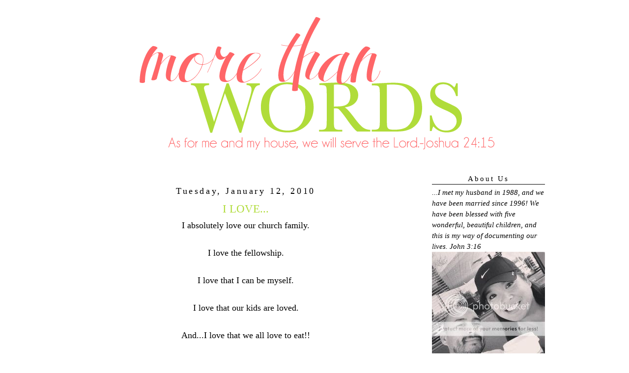

--- FILE ---
content_type: text/html; charset=UTF-8
request_url: https://minyards7.blogspot.com/2010/01/i-love.html?showComment=1263407579560
body_size: 19214
content:
<!DOCTYPE html>
<html dir='ltr'>
<head>
<link href='https://www.blogger.com/static/v1/widgets/2944754296-widget_css_bundle.css' rel='stylesheet' type='text/css'/>
<meta content='text/html; charset=UTF-8' http-equiv='Content-Type'/>
<meta content='blogger' name='generator'/>
<link href='https://minyards7.blogspot.com/favicon.ico' rel='icon' type='image/x-icon'/>
<link href='https://minyards7.blogspot.com/2010/01/i-love.html' rel='canonical'/>
<link rel="alternate" type="application/atom+xml" title="More Than Words - Atom" href="https://minyards7.blogspot.com/feeds/posts/default" />
<link rel="alternate" type="application/rss+xml" title="More Than Words - RSS" href="https://minyards7.blogspot.com/feeds/posts/default?alt=rss" />
<link rel="service.post" type="application/atom+xml" title="More Than Words - Atom" href="https://www.blogger.com/feeds/3920268204710565623/posts/default" />

<link rel="alternate" type="application/atom+xml" title="More Than Words - Atom" href="https://minyards7.blogspot.com/feeds/1978013804472564322/comments/default" />
<!--Can't find substitution for tag [blog.ieCssRetrofitLinks]-->
<link href='http://i360.photobucket.com/albums/oo43/angminyard/DSCN6624-1.jpg' rel='image_src'/>
<meta content='https://minyards7.blogspot.com/2010/01/i-love.html' property='og:url'/>
<meta content='I LOVE...' property='og:title'/>
<meta content='I absolutely love our church family. I love the fellowship. I love that I can be myself. I love that our kids are loved. And...I love that w...' property='og:description'/>
<meta content='https://lh3.googleusercontent.com/blogger_img_proxy/AEn0k_tJeL7kFwgAyRxPOSnoWyswgIbHr8xM07fm9amgxkd19_nR3B4bpDtL5RDSboquFzCsXPiwbJGuHqwnAY45FkkMXYs5lOR6RbUjYnPZiRDjnPR39mfIi0loxLM0KTd1PAp0-ay9=w1200-h630-p-k-no-nu' property='og:image'/>
<title>More Than Words: I LOVE...</title>
<style id='page-skin-1' type='text/css'><!--
/*
-----------------------------------------------
Blog Template Design by:
Designer: Danielle Moss Graphic Design & Photography
URL:      danielle-moss.com
Date:    July  2011
This blog is protected by the Fair Use & Commercial Use Copyright Protection Act.
You may not copy or edit this code. Any unauthorized use of this blog's design, code, or content will be strictly enforced.
----------------------------------------------- */
/* Variable definitions
====================
<Variable name="bgcolor" description="Page Background Color"
type="color" default="#fff">
<Variable name="textcolor" description="Text Color"
type="color" default="#333">
<Variable name="linkcolor" description="Link Color"
type="color" default="#58a">
<Variable name="pagetitlecolor" description="Blog Title Color"
type="color" default="#666">
<Variable name="descriptioncolor" description="Blog Description Color"
type="color" default="#999">
<Variable name="titlecolor" description="Post Title Color"
type="color" default="#c60">
<Variable name="bordercolor" description="Border Color"
type="color" default="#ccc">
<Variable name="sidebarcolor" description="Sidebar Title Color"
type="color" default="#999">
<Variable name="sidebartextcolor" description="Sidebar Text Color"
type="color" default="#666">
<Variable name="visitedlinkcolor" description="Visited Link Color"
type="color" default="#999">
<Variable name="bodyfont" description="Text Font"
type="font" default="normal normal 100% Georgia, Serif">
<Variable name="headerfont" description="Sidebar Title Font"
type="font"
default="normal normal 78% 'Trebuchet MS',Trebuchet,Arial,Verdana,Sans-serif">
<Variable name="pagetitlefont" description="Blog Title Font"
type="font"
default="normal normal 200% Georgia, Serif">
<Variable name="descriptionfont" description="Blog Description Font"
type="font"
default="normal normal 78% 'Trebuchet MS', Trebuchet, Arial, Verdana, Sans-serif">
<Variable name="postfooterfont" description="Post Footer Font"
type="font"
default="normal normal 78% 'Trebuchet MS', Trebuchet, Arial, Verdana, Sans-serif">
<Variable name="startSide" description="Side where text starts in blog language"
type="automatic" default="left">
<Variable name="endSide" description="Side where text ends in blog language"
type="automatic" default="right">
*/
/* Use this with templates/template-twocol.html */
#navbar-iframe{opacity:0.0;filter:alpha(Opacity=0)}
#navbar-iframe:hover{opacity:1.0;filter:alpha(Opacity=100, FinishedOpacity=100)}
body {
background:#ffffff;
background-image: url();
background-attachment: fixed;
margin:0;
font:medium century gothic;
font-size/* */:/**/small;
font-size: /**/small;
text-align: center;
}
a:link {
color:#ff6668;
text-decoration:none;
}
a:visited {
color:#ff6668;
text-decoration:none;
}
a:hover {
color:#000000;
text-decoration:underline;
}
a img {
border-width:0;
}
/* Header
-----------------------------------------------
*/
#header-wrapper {
width:1000px;
height: px;
padding: px;
background: url
margin:px auto 0px;
border:px solid #ffffff;
}
#header {
margin: px px;
padding: px px;
padding-bottom: 5px;
border: px solid #ffffff;
text-align: center;
color:#ffffff;
}
#header h1 {
margin:5px 5px 0;
padding:px 15px .25em;
line-height:1.2em;
text-transform:uppercase;
letter-spacing:.2em;
font: normal normal 150% Georgia, Serif;
}
#header a {
color:#ffffff;
text-decoration:none;
}
#header a:hover {
color:#ffffff;
}
#header .description {
margin:0 px px;
padding: px px;
max-width: 700px;
text-transform:uppercase;
letter-spacing:.2em;
line-height: 1.4em;
font: normal normal 78% 'Trebuchet MS', Trebuchet, Arial, Verdana, Sans-serif;
color: #999999;
}
/* Outer-Wrapper
----------------------------------------------- */
#outer-wrapper {
background-color:#FFFFFF;
padding: 0px;
background-image: url();
background-repeat: repeat;
border: 4px solid #;
width: 1000px;
margin:0 auto;
padding-top:5px;
padding:0px 0px;
text-align:left;
font: normal normal 115% Georgia, Serif;
}
#main-wrapper {
padding-top: 34px;
background:#;
border: 2px solid #;
background-image:
url();
width: 710px;
padding-left: 5px;
padding-right: 10px;
float: left;
font: normal normal 120% geneva;
word-wrap: break-word; /* fix for long text breaking sidebar float in IE */
overflow: hidden; /* fix for long non-text content breaking IE sidebar float */
}
#sidebar-wrapper {
padding-top: 34px;
background:#;
border: 2px solid #;
background-image: url();
background-repeat: repeat;
font: normal normal 100% century gothic;
width: 230px;
padding-right: 11px;
padding-left: 11px;
margin-right: 20px;
magin-top: 20px;
padding-top: 20px;
float: right;
word-wrap: break-word; /* fix for long text breaking sidebar float in IE */
overflow: hidden; /* fix for long non-text content breaking IE sidebar float */
}
/* Headings
----------------------------------------------- */
h2 {
margin:1.5em 0 .75em;
line-height: 1.4em;
text-transform:mixed case;
font: normal normal 100% century gothic;
text-align: center;
letter-spacing:.2em;
color:#000000; }
/* Posts
-----------------------------------------------
*/
h2.date-header {
margin:1.5em 0 .5em;
}
.post {
margin:.5em 0 0em;
border-bottom:0px dotted #000000;
padding-bottom:0em;
}
.post-footer-line-3{
background-image:   url(https://lh3.googleusercontent.com/blogger_img_proxy/AEn0k_uPgqkA25cAJ_YAKsRQSo5oYaeu8ePojckTbED7z62siqdB1iOzCYMQwkp-B3jJ078Zqhi_VKr66-zp0bHCgUnIhhXmlupQlV2QbT-MgJkS9kjPKurQGy3e9E9C_aTH4aDETpmW=s0-d);
background-repeat: no-repeat;
background-position: center;
margin: 5px;
height: 70px;
}
.post h3 {
margin:.25em 0 0;
padding:0 0 4px;
font-size:130%;
text-align: center;
font-weight:normal;
line-height:1.4em;
color:#b0dc3a;
}
.post h3 a, .post h3 a:visited, .post h3 strong {
display:block;
text-decoration:none;
color:#b0dc3a;
font-weight:normal;
}
.post h3 strong, .post h3 a:hover {
color:#000000;
}
.post-body {
margin:0 0 .75em;
line-height:1.6em;
}
.post-body blockquote {
line-height:1.3em;
}
.post-footer {
margin: .75em 0;
color:#000000;
text-transform:uppercase;
letter-spacing:.1em;
font: normal normal 78% 'Trebuchet MS', Trebuchet, Arial, Verdana, Sans-serif;
line-height: 1.4em;
}
.comment-link {
margin-left:.6em;
}
.post img {
padding:0px;
border:0px solid #000000;
}
.post blockquote {
margin:1em 20px;
}
.post blockquote p {
margin:.75em 0;
}
/* Comments
----------------------------------------------- */
#comments h4 {
margin:1em 0;
font-weight: bold;
line-height: 1.4em;
text-transform:uppercase;
letter-spacing:.2em;
color: #000000;
}
#comments-block {
margin:1em 0 1.5em;
line-height:1.6em;
}
#comments-block .comment-author {
margin:.5em 0;
}
#comments-block .comment-body {
margin:.25em 0 0;
}
#comments-block .comment-footer {
margin:-.25em 0 2em;
line-height: 1.4em;
text-transform:uppercase;
letter-spacing:.1em;
}
#comments-block .comment-body p {
margin:0 0 .75em;
}
.deleted-comment {
font-style:italic;
color:gray;
}
#blog-pager-newer-link {
float: left;
}
#blog-pager-older-link {
float: right;
}
#blog-pager {
text-align: center;
}
.feed-links {
clear: both;
line-height: 2.5em;
}
/* Sidebar Content
----------------------------------------------- */
.sidebar {
color: #000000;
line-height: 1.5em;
}
.sidebar ul {
list-style:none;
margin:0 0 0;
padding:0 0 0;
}
.sidebar li {
margin:0;
padding-top:0;
padding-right:0;
padding-bottom:.25em;
padding-left:15px;
text-indent:-15px;
line-height:1.5em;
}
.sidebar h2 {
margin:1em 0 .35em;
line-height: 1.5em;
color:#000000;
border-bottom: 1px solid #000000;
}
.sidebar .widget, .main .widget {
border-bottom:0px dotted #000000;
margin:0 0 0em;
padding:0 0 0em;
}
.main .Blog {
border-bottom-width: 0;
}
/* Profile
----------------------------------------------- */
.profile-img {
float: left;
margin-top: 0;
margin-right: 5px;
margin-bottom: 5px;
margin-left: 0;
padding: 0px;
border: 1px solid #000000;
}
.profile-data {
margin:0;
text-transform:uppercase;
letter-spacing:.1em;
font: normal normal 78% 'Trebuchet MS', Trebuchet, Arial, Verdana, Sans-serif;
color: #000000;
font-weight: bold;
line-height: 1.6em;
}
.profile-datablock {
margin:.5em 0 .5em;
}
.profile-textblock {
margin: 0.5em 0;
line-height: 1.6em;
}
.profile-link {
font: normal normal 78% 'Trebuchet MS', Trebuchet, Arial, Verdana, Sans-serif;
text-transform: uppercase;
letter-spacing: .1em;
}
/* Footer
----------------------------------------------- */
#footer {
width:660px;
clear:both;
margin:0 auto;
padding-top:15px;
line-height: 1.6em;
text-transform: mixed case;
font: normal 100% century gothic;
letter-spacing:.1em;
text-align: center;
}

--></style>
<link href='https://www.blogger.com/dyn-css/authorization.css?targetBlogID=3920268204710565623&amp;zx=afe47680-2bfe-4d35-bb0b-bccf6a228052' media='none' onload='if(media!=&#39;all&#39;)media=&#39;all&#39;' rel='stylesheet'/><noscript><link href='https://www.blogger.com/dyn-css/authorization.css?targetBlogID=3920268204710565623&amp;zx=afe47680-2bfe-4d35-bb0b-bccf6a228052' rel='stylesheet'/></noscript>
<meta name='google-adsense-platform-account' content='ca-host-pub-1556223355139109'/>
<meta name='google-adsense-platform-domain' content='blogspot.com'/>

<!-- data-ad-client=ca-pub-5157244441768584 -->

</head>
<body>
<div class='navbar section' id='navbar'><div class='widget Navbar' data-version='1' id='Navbar1'><script type="text/javascript">
    function setAttributeOnload(object, attribute, val) {
      if(window.addEventListener) {
        window.addEventListener('load',
          function(){ object[attribute] = val; }, false);
      } else {
        window.attachEvent('onload', function(){ object[attribute] = val; });
      }
    }
  </script>
<div id="navbar-iframe-container"></div>
<script type="text/javascript" src="https://apis.google.com/js/platform.js"></script>
<script type="text/javascript">
      gapi.load("gapi.iframes:gapi.iframes.style.bubble", function() {
        if (gapi.iframes && gapi.iframes.getContext) {
          gapi.iframes.getContext().openChild({
              url: 'https://www.blogger.com/navbar/3920268204710565623?po\x3d1978013804472564322\x26origin\x3dhttps://minyards7.blogspot.com',
              where: document.getElementById("navbar-iframe-container"),
              id: "navbar-iframe"
          });
        }
      });
    </script><script type="text/javascript">
(function() {
var script = document.createElement('script');
script.type = 'text/javascript';
script.src = '//pagead2.googlesyndication.com/pagead/js/google_top_exp.js';
var head = document.getElementsByTagName('head')[0];
if (head) {
head.appendChild(script);
}})();
</script>
</div></div>
<div id='outer-wrapper'><div id='wrap2'>
<!-- skip links for text browsers -->
<span id='skiplinks' style='display:none;'>
<a href='#main'>skip to main </a> |
      <a href='#sidebar'>skip to sidebar</a>
</span>
<div id='header-wrapper'>
<div class='header section' id='header'><div class='widget Header' data-version='1' id='Header1'>
<div id='header-inner'>
<a href='https://minyards7.blogspot.com/' style='display: block'>
<img alt='More Than Words' height='283px; ' id='Header1_headerimg' src='https://blogger.googleusercontent.com/img/b/R29vZ2xl/AVvXsEiSsbcA8lMw-doiELTpb1-4bfcZyoJPA90U5dW053ePv3oMfBuVhzPJOp6WIc2Jk6MCxcZXdugVfNS9oQgvAkxqlQguNcP8cGhmoSyGz-31R17MxEDaiTXgnTDeuTSTc1wCWl75PZipXws/s1600/mtw.png' style='display: block' width='1000px; '/>
</a>
</div>
</div></div>
</div>
<div id='content-wrapper'>
<div id='crosscol-wrapper' style='text-align:center'>
<div class='crosscol no-items section' id='crosscol'></div>
</div>
<div id='main-wrapper'>
<div class='main section' id='main'><div class='widget Blog' data-version='1' id='Blog1'>
<div class='blog-posts hfeed'>

          <div class="date-outer">
        
<h2 class='date-header'><span>Tuesday, January 12, 2010</span></h2>

          <div class="date-posts">
        
<div class='post-outer'>
<div class='post hentry'>
<a name='1978013804472564322'></a>
<h3 class='post-title entry-title'>
I LOVE...
</h3>
<div class='post-header'>
<div class='post-header-line-1'></div>
</div>
<div class='post-body entry-content'>
<div style="text-align: center;"><div style="text-align: center;">I absolutely love our church family.<br /><br />I love the fellowship.<br /><br />I love that I can be myself.<br /><br />I love that our kids are loved.<br /><br />And...I love that we all love to eat!!<br /></div><br />Look at their greasy mouths!!<br /><a href="http://s360.photobucket.com/albums/oo43/angminyard/?action=view&amp;current=DSCN6624-1.jpg" target="_blank"><img alt="Photobucket" border="0" src="https://lh3.googleusercontent.com/blogger_img_proxy/AEn0k_tJeL7kFwgAyRxPOSnoWyswgIbHr8xM07fm9amgxkd19_nR3B4bpDtL5RDSboquFzCsXPiwbJGuHqwnAY45FkkMXYs5lOR6RbUjYnPZiRDjnPR39mfIi0loxLM0KTd1PAp0-ay9=s0-d"></a><br /><br />We all went across the street from church to a Chinese buffet.<br /><a href="http://s360.photobucket.com/albums/oo43/angminyard/?action=view&amp;current=DSCN6629-1.jpg" target="_blank"><img alt="Photobucket" border="0" src="https://lh3.googleusercontent.com/blogger_img_proxy/AEn0k_urBJb7Ft35BSQXAXCVuu-GQQS5IyYw_CmItoVAGOYQ3dGy3NCtuYD6XAx0RU-LG7LH3TMN0jiHk6un8nP-Jtf8qant4EtfDPCt33JCZ90hZVcFHGlC_23IVLT5gUo4SjDVJ1I=s0-d"></a><br /><br />And I'm missing some teens in the picture. Good fun!<br /><a href="http://s360.photobucket.com/albums/oo43/angminyard/?action=view&amp;current=DSCN0001-2.jpg" target="_blank"><img alt="Photobucket" border="0" src="https://lh3.googleusercontent.com/blogger_img_proxy/AEn0k_tU35YnBrOC5_05GshosyNSiW2byUtGcG40yXG8BVUEPz8eI3BTOH75NN39OekF-bqq1Eki-57lANBWoSvOCZDkf2NDYQTN4wncv45D6WDg5pD8pqEJAyf1bmBJB-XI3zICUSbx=s0-d"></a><br /><br /></div>
<div style='clear: both;'></div>
</div>
<div class='post-footer'>
<div class='post-footer-line post-footer-line-1'><span class='post-comment-link'>
</span>
<span class='post-icons'>
<span class='item-control blog-admin pid-464825335'>
<a href='https://www.blogger.com/post-edit.g?blogID=3920268204710565623&postID=1978013804472564322&from=pencil' title='Edit Post'>
<img alt='' class='icon-action' height='18' src='https://resources.blogblog.com/img/icon18_edit_allbkg.gif' width='18'/>
</a>
</span>
</span>
</div>
<div class='post-footer-line post-footer-line-2'><span class='post-labels'>
</span>
</div>
<div class='post-footer-line post-footer-line-3'></div>
</div>
</div>
<div class='comments' id='comments'>
<a name='comments'></a>
<h4>31 comments:</h4>
<div id='Blog1_comments-block-wrapper'>
<dl class='avatar-comment-indent' id='comments-block'>
<dt class='comment-author ' id='c9070493351010842172'>
<a name='c9070493351010842172'></a>
<div class="avatar-image-container vcard"><span dir="ltr"><a href="https://www.blogger.com/profile/04807903540914922330" target="" rel="nofollow" onclick="" class="avatar-hovercard" id="av-9070493351010842172-04807903540914922330"><img src="https://resources.blogblog.com/img/blank.gif" width="35" height="35" class="delayLoad" style="display: none;" longdesc="//blogger.googleusercontent.com/img/b/R29vZ2xl/AVvXsEhXXpF1nu2ImIPPvCmk-AZTWVgWqvF7j8kiUmNQbypNbbsE197gUKgNnV1azsej5NSsUhiHDnBCadWd0hpUIC9zY38qDGV9PQHGsxdzv2D1uUIqwAk_JXpNyAR2FhTqNQ/s45-c/IMG_8266.jpg" alt="" title="Kimberly@PrettyPinkMomma">

<noscript><img src="//blogger.googleusercontent.com/img/b/R29vZ2xl/AVvXsEhXXpF1nu2ImIPPvCmk-AZTWVgWqvF7j8kiUmNQbypNbbsE197gUKgNnV1azsej5NSsUhiHDnBCadWd0hpUIC9zY38qDGV9PQHGsxdzv2D1uUIqwAk_JXpNyAR2FhTqNQ/s45-c/IMG_8266.jpg" width="35" height="35" class="photo" alt=""></noscript></a></span></div>
<a href='https://www.blogger.com/profile/04807903540914922330' rel='nofollow'>Kimberly@PrettyPinkMomma</a>
said...
</dt>
<dd class='comment-body' id='Blog1_cmt-9070493351010842172'>
<p>
Those chinese buffets are awesome.  My husband and his family love to go to them.  Looks like everyone in your fam loves it too :)
</p>
</dd>
<dd class='comment-footer'>
<span class='comment-timestamp'>
<a href='https://minyards7.blogspot.com/2010/01/i-love.html?showComment=1263286288373#c9070493351010842172' title='comment permalink'>
January 12, 2010 at 12:51&#8239;AM
</a>
<span class='item-control blog-admin pid-1044888730'>
<a class='comment-delete' href='https://www.blogger.com/comment/delete/3920268204710565623/9070493351010842172' title='Delete Comment'>
<img src='https://resources.blogblog.com/img/icon_delete13.gif'/>
</a>
</span>
</span>
</dd>
<dt class='comment-author ' id='c8323090431645933312'>
<a name='c8323090431645933312'></a>
<div class="avatar-image-container vcard"><span dir="ltr"><a href="https://www.blogger.com/profile/02408502555249594576" target="" rel="nofollow" onclick="" class="avatar-hovercard" id="av-8323090431645933312-02408502555249594576"><img src="https://resources.blogblog.com/img/blank.gif" width="35" height="35" class="delayLoad" style="display: none;" longdesc="//blogger.googleusercontent.com/img/b/R29vZ2xl/AVvXsEgQcricTL6Wy2Q-pMpid5iH7FWlh5L1MbS-M-ij4IRcTv40LHSR2e3WT_QYGbmg58pn42l-A8oIbdHY57iKgZqL1xO17Letn0V1VreQWMJBFBIgKFsoaGWAiX-vHS4h-Q/s45-c/*" alt="" title="Buckeroomama">

<noscript><img src="//blogger.googleusercontent.com/img/b/R29vZ2xl/AVvXsEgQcricTL6Wy2Q-pMpid5iH7FWlh5L1MbS-M-ij4IRcTv40LHSR2e3WT_QYGbmg58pn42l-A8oIbdHY57iKgZqL1xO17Letn0V1VreQWMJBFBIgKFsoaGWAiX-vHS4h-Q/s45-c/*" width="35" height="35" class="photo" alt=""></noscript></a></span></div>
<a href='https://www.blogger.com/profile/02408502555249594576' rel='nofollow'>Buckeroomama</a>
said...
</dt>
<dd class='comment-body' id='Blog1_cmt-8323090431645933312'>
<p>
It&#39;s great hanging out with friends (and family) who share one&#39;s love of food.  But ooh, dangerous, too!  :)
</p>
</dd>
<dd class='comment-footer'>
<span class='comment-timestamp'>
<a href='https://minyards7.blogspot.com/2010/01/i-love.html?showComment=1263289532376#c8323090431645933312' title='comment permalink'>
January 12, 2010 at 1:45&#8239;AM
</a>
<span class='item-control blog-admin pid-89849361'>
<a class='comment-delete' href='https://www.blogger.com/comment/delete/3920268204710565623/8323090431645933312' title='Delete Comment'>
<img src='https://resources.blogblog.com/img/icon_delete13.gif'/>
</a>
</span>
</span>
</dd>
<dt class='comment-author ' id='c5351363448556824470'>
<a name='c5351363448556824470'></a>
<div class="avatar-image-container vcard"><span dir="ltr"><a href="https://www.blogger.com/profile/10446915342307853783" target="" rel="nofollow" onclick="" class="avatar-hovercard" id="av-5351363448556824470-10446915342307853783"><img src="https://resources.blogblog.com/img/blank.gif" width="35" height="35" class="delayLoad" style="display: none;" longdesc="//blogger.googleusercontent.com/img/b/R29vZ2xl/AVvXsEhsxpNsLCUalxEyXWPhb7h3cB-E3fLlS3NVEz49LW8AX67LK1MOLuGt-YQk4jw_zs44Qc3EJIigLUoD8kJDc_g2OnQ1bbu3DnpBL6eepXdnqowEOHQaOg2HvS5StAIdCA/s45-c/IMG_0005.jpg" alt="" title="Grace and Beauty">

<noscript><img src="//blogger.googleusercontent.com/img/b/R29vZ2xl/AVvXsEhsxpNsLCUalxEyXWPhb7h3cB-E3fLlS3NVEz49LW8AX67LK1MOLuGt-YQk4jw_zs44Qc3EJIigLUoD8kJDc_g2OnQ1bbu3DnpBL6eepXdnqowEOHQaOg2HvS5StAIdCA/s45-c/IMG_0005.jpg" width="35" height="35" class="photo" alt=""></noscript></a></span></div>
<a href='https://www.blogger.com/profile/10446915342307853783' rel='nofollow'>Grace and Beauty</a>
said...
</dt>
<dd class='comment-body' id='Blog1_cmt-5351363448556824470'>
<p>
I don&#39;t know what I&#39;d do without my church family!
</p>
</dd>
<dd class='comment-footer'>
<span class='comment-timestamp'>
<a href='https://minyards7.blogspot.com/2010/01/i-love.html?showComment=1263296716273#c5351363448556824470' title='comment permalink'>
January 12, 2010 at 3:45&#8239;AM
</a>
<span class='item-control blog-admin pid-2056527053'>
<a class='comment-delete' href='https://www.blogger.com/comment/delete/3920268204710565623/5351363448556824470' title='Delete Comment'>
<img src='https://resources.blogblog.com/img/icon_delete13.gif'/>
</a>
</span>
</span>
</dd>
<dt class='comment-author ' id='c8852033223662818874'>
<a name='c8852033223662818874'></a>
<div class="avatar-image-container vcard"><span dir="ltr"><a href="https://www.blogger.com/profile/16983979877729749042" target="" rel="nofollow" onclick="" class="avatar-hovercard" id="av-8852033223662818874-16983979877729749042"><img src="https://resources.blogblog.com/img/blank.gif" width="35" height="35" class="delayLoad" style="display: none;" longdesc="//blogger.googleusercontent.com/img/b/R29vZ2xl/AVvXsEi6jrxZj1yM3qt8TU-9DTssQtMJo0_5TFBykyssFRjbkMDTeZIGJQEWWOGyVMenrhN7b6zapjYmUItYPudM_rFn3RgpskiFEbfI3tIBm7S6d6YgQImqW5wWXJdLm3OnkA/s45-c/DSC_1643-1.jpg" alt="" title="Tara">

<noscript><img src="//blogger.googleusercontent.com/img/b/R29vZ2xl/AVvXsEi6jrxZj1yM3qt8TU-9DTssQtMJo0_5TFBykyssFRjbkMDTeZIGJQEWWOGyVMenrhN7b6zapjYmUItYPudM_rFn3RgpskiFEbfI3tIBm7S6d6YgQImqW5wWXJdLm3OnkA/s45-c/DSC_1643-1.jpg" width="35" height="35" class="photo" alt=""></noscript></a></span></div>
<a href='https://www.blogger.com/profile/16983979877729749042' rel='nofollow'>Tara</a>
said...
</dt>
<dd class='comment-body' id='Blog1_cmt-8852033223662818874'>
<p>
That&#39;s exactly what we did after church on Sunday too!  Greasy mouths is right but so good!
</p>
</dd>
<dd class='comment-footer'>
<span class='comment-timestamp'>
<a href='https://minyards7.blogspot.com/2010/01/i-love.html?showComment=1263299705695#c8852033223662818874' title='comment permalink'>
January 12, 2010 at 4:35&#8239;AM
</a>
<span class='item-control blog-admin pid-1451854292'>
<a class='comment-delete' href='https://www.blogger.com/comment/delete/3920268204710565623/8852033223662818874' title='Delete Comment'>
<img src='https://resources.blogblog.com/img/icon_delete13.gif'/>
</a>
</span>
</span>
</dd>
<dt class='comment-author ' id='c2106850673635323353'>
<a name='c2106850673635323353'></a>
<div class="avatar-image-container vcard"><span dir="ltr"><a href="https://www.blogger.com/profile/11030614911383194576" target="" rel="nofollow" onclick="" class="avatar-hovercard" id="av-2106850673635323353-11030614911383194576"><img src="https://resources.blogblog.com/img/blank.gif" width="35" height="35" class="delayLoad" style="display: none;" longdesc="//blogger.googleusercontent.com/img/b/R29vZ2xl/AVvXsEinpc-hHkWxKmBIlGX5j8Tv-farZLGlGVUKjhOeffkOcNcKpiDo0Q_6wKi3xZRSh0jK9OQzSKxKrtOcQlNJti1bgUtim9K_oln0qnz1c0ZloCUPuGLIPPNxqjrpeNvomw/s45-c/12182934_10201166983374038_6952454340590033574_o.jpg" alt="" title="Stacy">

<noscript><img src="//blogger.googleusercontent.com/img/b/R29vZ2xl/AVvXsEinpc-hHkWxKmBIlGX5j8Tv-farZLGlGVUKjhOeffkOcNcKpiDo0Q_6wKi3xZRSh0jK9OQzSKxKrtOcQlNJti1bgUtim9K_oln0qnz1c0ZloCUPuGLIPPNxqjrpeNvomw/s45-c/12182934_10201166983374038_6952454340590033574_o.jpg" width="35" height="35" class="photo" alt=""></noscript></a></span></div>
<a href='https://www.blogger.com/profile/11030614911383194576' rel='nofollow'>Stacy</a>
said...
</dt>
<dd class='comment-body' id='Blog1_cmt-2106850673635323353'>
<p>
Lunch after church is a high light of my week:)<br /><br />That food looks YUMMY!
</p>
</dd>
<dd class='comment-footer'>
<span class='comment-timestamp'>
<a href='https://minyards7.blogspot.com/2010/01/i-love.html?showComment=1263300182635#c2106850673635323353' title='comment permalink'>
January 12, 2010 at 4:43&#8239;AM
</a>
<span class='item-control blog-admin pid-1484664698'>
<a class='comment-delete' href='https://www.blogger.com/comment/delete/3920268204710565623/2106850673635323353' title='Delete Comment'>
<img src='https://resources.blogblog.com/img/icon_delete13.gif'/>
</a>
</span>
</span>
</dd>
<dt class='comment-author ' id='c3615700635593457712'>
<a name='c3615700635593457712'></a>
<div class="avatar-image-container vcard"><span dir="ltr"><a href="https://www.blogger.com/profile/07865834655887862155" target="" rel="nofollow" onclick="" class="avatar-hovercard" id="av-3615700635593457712-07865834655887862155"><img src="https://resources.blogblog.com/img/blank.gif" width="35" height="35" class="delayLoad" style="display: none;" longdesc="//blogger.googleusercontent.com/img/b/R29vZ2xl/AVvXsEgi3xiILjZ04UGArxFmKlVZ36cqwl3vEEDbyiHy9yA4QsQp3Lypl2_3Ky8gT3_dZCBvz_dslFLvnwK52OpDL923Vi7W0_ru6_AjYc1hYbEYPyae5pktR2yUnO83hVQLKA/s45-c/125X125blogbutton.jpg" alt="" title="Kelli W">

<noscript><img src="//blogger.googleusercontent.com/img/b/R29vZ2xl/AVvXsEgi3xiILjZ04UGArxFmKlVZ36cqwl3vEEDbyiHy9yA4QsQp3Lypl2_3Ky8gT3_dZCBvz_dslFLvnwK52OpDL923Vi7W0_ru6_AjYc1hYbEYPyae5pktR2yUnO83hVQLKA/s45-c/125X125blogbutton.jpg" width="35" height="35" class="photo" alt=""></noscript></a></span></div>
<a href='https://www.blogger.com/profile/07865834655887862155' rel='nofollow'>Kelli W</a>
said...
</dt>
<dd class='comment-body' id='Blog1_cmt-3615700635593457712'>
<p>
That looks like a great group of friends to hang out with! Anybody who love to go out to eat is fun!?!
</p>
</dd>
<dd class='comment-footer'>
<span class='comment-timestamp'>
<a href='https://minyards7.blogspot.com/2010/01/i-love.html?showComment=1263302554279#c3615700635593457712' title='comment permalink'>
January 12, 2010 at 5:22&#8239;AM
</a>
<span class='item-control blog-admin pid-838457544'>
<a class='comment-delete' href='https://www.blogger.com/comment/delete/3920268204710565623/3615700635593457712' title='Delete Comment'>
<img src='https://resources.blogblog.com/img/icon_delete13.gif'/>
</a>
</span>
</span>
</dd>
<dt class='comment-author ' id='c7547478275895236983'>
<a name='c7547478275895236983'></a>
<div class="avatar-image-container vcard"><span dir="ltr"><a href="https://www.blogger.com/profile/17669577977587833584" target="" rel="nofollow" onclick="" class="avatar-hovercard" id="av-7547478275895236983-17669577977587833584"><img src="https://resources.blogblog.com/img/blank.gif" width="35" height="35" class="delayLoad" style="display: none;" longdesc="//blogger.googleusercontent.com/img/b/R29vZ2xl/AVvXsEjlN2A6q_NbBTayuAJY00GQWWiN7If476egGZ3GU4IDR9Lo0m7pzwrPWb-uxBvPx3IPxlV5ze2d4lBmrxeFrJHlGryZflSz9TtKdbLyA-xESNgNMt80lchcTvq6jQJzvgE/s45-c/odbtprofile1209.jpg" alt="" title="jen@odbt">

<noscript><img src="//blogger.googleusercontent.com/img/b/R29vZ2xl/AVvXsEjlN2A6q_NbBTayuAJY00GQWWiN7If476egGZ3GU4IDR9Lo0m7pzwrPWb-uxBvPx3IPxlV5ze2d4lBmrxeFrJHlGryZflSz9TtKdbLyA-xESNgNMt80lchcTvq6jQJzvgE/s45-c/odbtprofile1209.jpg" width="35" height="35" class="photo" alt=""></noscript></a></span></div>
<a href='https://www.blogger.com/profile/17669577977587833584' rel='nofollow'>jen@odbt</a>
said...
</dt>
<dd class='comment-body' id='Blog1_cmt-7547478275895236983'>
<p>
I can feel the love. I wish I could smell and eat that  yummy food with you.
</p>
</dd>
<dd class='comment-footer'>
<span class='comment-timestamp'>
<a href='https://minyards7.blogspot.com/2010/01/i-love.html?showComment=1263304801033#c7547478275895236983' title='comment permalink'>
January 12, 2010 at 6:00&#8239;AM
</a>
<span class='item-control blog-admin pid-859144296'>
<a class='comment-delete' href='https://www.blogger.com/comment/delete/3920268204710565623/7547478275895236983' title='Delete Comment'>
<img src='https://resources.blogblog.com/img/icon_delete13.gif'/>
</a>
</span>
</span>
</dd>
<dt class='comment-author ' id='c5189992746071224787'>
<a name='c5189992746071224787'></a>
<div class="avatar-image-container vcard"><span dir="ltr"><a href="https://www.blogger.com/profile/00390940917560439493" target="" rel="nofollow" onclick="" class="avatar-hovercard" id="av-5189992746071224787-00390940917560439493"><img src="https://resources.blogblog.com/img/blank.gif" width="35" height="35" class="delayLoad" style="display: none;" longdesc="//blogger.googleusercontent.com/img/b/R29vZ2xl/AVvXsEgSBYxfuPh62HnZBWw8CF-7_v-APOjKCccytKFqMoovvE1otrvowLESKr1g7MxwtQBiUvUB6OwKti7GlX8iCdbUSnT5RuWcNEQ68_DD1kANr1KqfUUWDDiQvapR6FBokQ/s45-c-r/3611956088_b78f73a6e3_b.jpg" alt="" title="Mommy, I&amp;#39;m Home">

<noscript><img src="//blogger.googleusercontent.com/img/b/R29vZ2xl/AVvXsEgSBYxfuPh62HnZBWw8CF-7_v-APOjKCccytKFqMoovvE1otrvowLESKr1g7MxwtQBiUvUB6OwKti7GlX8iCdbUSnT5RuWcNEQ68_DD1kANr1KqfUUWDDiQvapR6FBokQ/s45-c-r/3611956088_b78f73a6e3_b.jpg" width="35" height="35" class="photo" alt=""></noscript></a></span></div>
<a href='https://www.blogger.com/profile/00390940917560439493' rel='nofollow'>Mommy, I&#39;m Home</a>
said...
</dt>
<dd class='comment-body' id='Blog1_cmt-5189992746071224787'>
<p>
I think I need to go for some Chinese food now...
</p>
</dd>
<dd class='comment-footer'>
<span class='comment-timestamp'>
<a href='https://minyards7.blogspot.com/2010/01/i-love.html?showComment=1263305129976#c5189992746071224787' title='comment permalink'>
January 12, 2010 at 6:05&#8239;AM
</a>
<span class='item-control blog-admin pid-1434140231'>
<a class='comment-delete' href='https://www.blogger.com/comment/delete/3920268204710565623/5189992746071224787' title='Delete Comment'>
<img src='https://resources.blogblog.com/img/icon_delete13.gif'/>
</a>
</span>
</span>
</dd>
<dt class='comment-author ' id='c479175686336124472'>
<a name='c479175686336124472'></a>
<div class="avatar-image-container vcard"><span dir="ltr"><a href="https://www.blogger.com/profile/09155280178284448740" target="" rel="nofollow" onclick="" class="avatar-hovercard" id="av-479175686336124472-09155280178284448740"><img src="https://resources.blogblog.com/img/blank.gif" width="35" height="35" class="delayLoad" style="display: none;" longdesc="//blogger.googleusercontent.com/img/b/R29vZ2xl/AVvXsEjymvMst8FEiRDpQixazeGPxb6Jc9dYd-QShU3UaRjtI0CrSIaM1PhV9CgtbVAk7DRhSEVfvbn9f61WlmgzvvkOIbUmIhsjv7X-XbWmP91FLAx5KcFsX3FkcwnBWW1Vsg/s45-c/imperfectlinkbutton.jpg" alt="" title="The imPerfect Housewife">

<noscript><img src="//blogger.googleusercontent.com/img/b/R29vZ2xl/AVvXsEjymvMst8FEiRDpQixazeGPxb6Jc9dYd-QShU3UaRjtI0CrSIaM1PhV9CgtbVAk7DRhSEVfvbn9f61WlmgzvvkOIbUmIhsjv7X-XbWmP91FLAx5KcFsX3FkcwnBWW1Vsg/s45-c/imperfectlinkbutton.jpg" width="35" height="35" class="photo" alt=""></noscript></a></span></div>
<a href='https://www.blogger.com/profile/09155280178284448740' rel='nofollow'>The imPerfect Housewife</a>
said...
</dt>
<dd class='comment-body' id='Blog1_cmt-479175686336124472'>
<p>
You&#39;re also making some awesome memories for you, your kids and your family!!  I&#39;m so glad you&#39;re happy there ~ that&#39;s priceless!!  &#9829;
</p>
</dd>
<dd class='comment-footer'>
<span class='comment-timestamp'>
<a href='https://minyards7.blogspot.com/2010/01/i-love.html?showComment=1263306343647#c479175686336124472' title='comment permalink'>
January 12, 2010 at 6:25&#8239;AM
</a>
<span class='item-control blog-admin pid-1124890550'>
<a class='comment-delete' href='https://www.blogger.com/comment/delete/3920268204710565623/479175686336124472' title='Delete Comment'>
<img src='https://resources.blogblog.com/img/icon_delete13.gif'/>
</a>
</span>
</span>
</dd>
<dt class='comment-author ' id='c4119093679857551065'>
<a name='c4119093679857551065'></a>
<div class="avatar-image-container vcard"><span dir="ltr"><a href="https://www.blogger.com/profile/05756897653919427101" target="" rel="nofollow" onclick="" class="avatar-hovercard" id="av-4119093679857551065-05756897653919427101"><img src="https://resources.blogblog.com/img/blank.gif" width="35" height="35" class="delayLoad" style="display: none;" longdesc="//blogger.googleusercontent.com/img/b/R29vZ2xl/AVvXsEiLtAv7h0ZWyF4dPj2gBZli7ecsWnEAx_I6-q4NfDSWn5hV2INhWOChu7En3Co9_0zLS5B5UJNvb2X95MRm6h9k5ISH9f5K0-mR4dGqhvLz7roNupwFBCs_aUMZJVeFSA/s45-c/kids+faces+001.JPG" alt="" title="Sawatzky family">

<noscript><img src="//blogger.googleusercontent.com/img/b/R29vZ2xl/AVvXsEiLtAv7h0ZWyF4dPj2gBZli7ecsWnEAx_I6-q4NfDSWn5hV2INhWOChu7En3Co9_0zLS5B5UJNvb2X95MRm6h9k5ISH9f5K0-mR4dGqhvLz7roNupwFBCs_aUMZJVeFSA/s45-c/kids+faces+001.JPG" width="35" height="35" class="photo" alt=""></noscript></a></span></div>
<a href='https://www.blogger.com/profile/05756897653919427101' rel='nofollow'>Sawatzky family</a>
said...
</dt>
<dd class='comment-body' id='Blog1_cmt-4119093679857551065'>
<p>
really you can not beat a good buffet! Love the food pic and &quot;The Eaters!&quot; lol
</p>
</dd>
<dd class='comment-footer'>
<span class='comment-timestamp'>
<a href='https://minyards7.blogspot.com/2010/01/i-love.html?showComment=1263306473100#c4119093679857551065' title='comment permalink'>
January 12, 2010 at 6:27&#8239;AM
</a>
<span class='item-control blog-admin pid-171481742'>
<a class='comment-delete' href='https://www.blogger.com/comment/delete/3920268204710565623/4119093679857551065' title='Delete Comment'>
<img src='https://resources.blogblog.com/img/icon_delete13.gif'/>
</a>
</span>
</span>
</dd>
<dt class='comment-author ' id='c7381229778273094867'>
<a name='c7381229778273094867'></a>
<div class="avatar-image-container vcard"><span dir="ltr"><a href="https://www.blogger.com/profile/06898038983377436143" target="" rel="nofollow" onclick="" class="avatar-hovercard" id="av-7381229778273094867-06898038983377436143"><img src="https://resources.blogblog.com/img/blank.gif" width="35" height="35" class="delayLoad" style="display: none;" longdesc="//blogger.googleusercontent.com/img/b/R29vZ2xl/AVvXsEha0VILkiVuE_29hqmgZSZsy4A7LnjyNwAuv473FjLdmmFHRC5W5KMiwqnYcNyMsCyOgSaYyfUBt_k7UulPZuZSvbfx9JZDN8Hy3HIHI1fTHQrQJ0Nc98iex7ItweJhgnk/s45-c/02-05-12.jpg" alt="" title="Kimberly">

<noscript><img src="//blogger.googleusercontent.com/img/b/R29vZ2xl/AVvXsEha0VILkiVuE_29hqmgZSZsy4A7LnjyNwAuv473FjLdmmFHRC5W5KMiwqnYcNyMsCyOgSaYyfUBt_k7UulPZuZSvbfx9JZDN8Hy3HIHI1fTHQrQJ0Nc98iex7ItweJhgnk/s45-c/02-05-12.jpg" width="35" height="35" class="photo" alt=""></noscript></a></span></div>
<a href='https://www.blogger.com/profile/06898038983377436143' rel='nofollow'>Kimberly</a>
said...
</dt>
<dd class='comment-body' id='Blog1_cmt-7381229778273094867'>
<p>
Combining food and fellowship is a wonderful thing!  :)  Look at all those happy faces.
</p>
</dd>
<dd class='comment-footer'>
<span class='comment-timestamp'>
<a href='https://minyards7.blogspot.com/2010/01/i-love.html?showComment=1263306638849#c7381229778273094867' title='comment permalink'>
January 12, 2010 at 6:30&#8239;AM
</a>
<span class='item-control blog-admin pid-1661096835'>
<a class='comment-delete' href='https://www.blogger.com/comment/delete/3920268204710565623/7381229778273094867' title='Delete Comment'>
<img src='https://resources.blogblog.com/img/icon_delete13.gif'/>
</a>
</span>
</span>
</dd>
<dt class='comment-author ' id='c2812020404198410566'>
<a name='c2812020404198410566'></a>
<div class="avatar-image-container vcard"><span dir="ltr"><a href="https://www.blogger.com/profile/13433894747049535179" target="" rel="nofollow" onclick="" class="avatar-hovercard" id="av-2812020404198410566-13433894747049535179"><img src="https://resources.blogblog.com/img/blank.gif" width="35" height="35" class="delayLoad" style="display: none;" longdesc="//blogger.googleusercontent.com/img/b/R29vZ2xl/AVvXsEjY5spJ_l-z6oWbfmkMIZFrPrDC0A4YdJmISrCJ12pXTh-yq8_zOieJqmw1WbyMmsxvFe8HXK_KOWAp1XZOdEWVlr2GnvswgGCBmEAbcIH5JNK6y4zmuyIM8oZQZn6BXWw/s45-c/darcieblog.jpg" alt="" title="Darcie">

<noscript><img src="//blogger.googleusercontent.com/img/b/R29vZ2xl/AVvXsEjY5spJ_l-z6oWbfmkMIZFrPrDC0A4YdJmISrCJ12pXTh-yq8_zOieJqmw1WbyMmsxvFe8HXK_KOWAp1XZOdEWVlr2GnvswgGCBmEAbcIH5JNK6y4zmuyIM8oZQZn6BXWw/s45-c/darcieblog.jpg" width="35" height="35" class="photo" alt=""></noscript></a></span></div>
<a href='https://www.blogger.com/profile/13433894747049535179' rel='nofollow'>Darcie</a>
said...
</dt>
<dd class='comment-body' id='Blog1_cmt-2812020404198410566'>
<p>
What&#39;s not to love about all that?  Great memories for everyone!
</p>
</dd>
<dd class='comment-footer'>
<span class='comment-timestamp'>
<a href='https://minyards7.blogspot.com/2010/01/i-love.html?showComment=1263307329654#c2812020404198410566' title='comment permalink'>
January 12, 2010 at 6:42&#8239;AM
</a>
<span class='item-control blog-admin pid-2006216203'>
<a class='comment-delete' href='https://www.blogger.com/comment/delete/3920268204710565623/2812020404198410566' title='Delete Comment'>
<img src='https://resources.blogblog.com/img/icon_delete13.gif'/>
</a>
</span>
</span>
</dd>
<dt class='comment-author ' id='c4987884054094944114'>
<a name='c4987884054094944114'></a>
<div class="avatar-image-container vcard"><span dir="ltr"><a href="https://www.blogger.com/profile/12099425493742842588" target="" rel="nofollow" onclick="" class="avatar-hovercard" id="av-4987884054094944114-12099425493742842588"><img src="https://resources.blogblog.com/img/blank.gif" width="35" height="35" class="delayLoad" style="display: none;" longdesc="//blogger.googleusercontent.com/img/b/R29vZ2xl/AVvXsEhpyxO51wFmYXtPsncuM-CJe66MWqL-LnMaWJv_5fkr-SUk0iX_s2Ba9iVNVfiZZ7Bed6t91BmmQAwC5LOKXVHDpkQipwqP-WMct5-IjrrDIdQjNfk5qHkrbaW-XOzGIPk/s45-c/Profile.jpg" alt="" title="Susie">

<noscript><img src="//blogger.googleusercontent.com/img/b/R29vZ2xl/AVvXsEhpyxO51wFmYXtPsncuM-CJe66MWqL-LnMaWJv_5fkr-SUk0iX_s2Ba9iVNVfiZZ7Bed6t91BmmQAwC5LOKXVHDpkQipwqP-WMct5-IjrrDIdQjNfk5qHkrbaW-XOzGIPk/s45-c/Profile.jpg" width="35" height="35" class="photo" alt=""></noscript></a></span></div>
<a href='https://www.blogger.com/profile/12099425493742842588' rel='nofollow'>Susie</a>
said...
</dt>
<dd class='comment-body' id='Blog1_cmt-4987884054094944114'>
<p>
Sounds like my kind of group:-)
</p>
</dd>
<dd class='comment-footer'>
<span class='comment-timestamp'>
<a href='https://minyards7.blogspot.com/2010/01/i-love.html?showComment=1263313237835#c4987884054094944114' title='comment permalink'>
January 12, 2010 at 8:20&#8239;AM
</a>
<span class='item-control blog-admin pid-431537826'>
<a class='comment-delete' href='https://www.blogger.com/comment/delete/3920268204710565623/4987884054094944114' title='Delete Comment'>
<img src='https://resources.blogblog.com/img/icon_delete13.gif'/>
</a>
</span>
</span>
</dd>
<dt class='comment-author ' id='c8514068453923262830'>
<a name='c8514068453923262830'></a>
<div class="avatar-image-container vcard"><span dir="ltr"><a href="https://www.blogger.com/profile/07707823906597511600" target="" rel="nofollow" onclick="" class="avatar-hovercard" id="av-8514068453923262830-07707823906597511600"><img src="https://resources.blogblog.com/img/blank.gif" width="35" height="35" class="delayLoad" style="display: none;" longdesc="//blogger.googleusercontent.com/img/b/R29vZ2xl/AVvXsEjZr9Dh23axY7DXWsKola2RC6_aKj1PTHYCniBnXL_qPgWP2aRqvRL7-tuJiemfcOjbc65DWXjJ04rAyJFbkzrwUXIAcBZNuDtHTjuRFnvltGK0_Un4OxalAVFSbpEs8g/s45-c/Crystal.jpg" alt="" title="LifeAtTheCircus.com">

<noscript><img src="//blogger.googleusercontent.com/img/b/R29vZ2xl/AVvXsEjZr9Dh23axY7DXWsKola2RC6_aKj1PTHYCniBnXL_qPgWP2aRqvRL7-tuJiemfcOjbc65DWXjJ04rAyJFbkzrwUXIAcBZNuDtHTjuRFnvltGK0_Un4OxalAVFSbpEs8g/s45-c/Crystal.jpg" width="35" height="35" class="photo" alt=""></noscript></a></span></div>
<a href='https://www.blogger.com/profile/07707823906597511600' rel='nofollow'>LifeAtTheCircus.com</a>
said...
</dt>
<dd class='comment-body' id='Blog1_cmt-8514068453923262830'>
<p>
From your posts, you guys do seem to have an awesome church and I love how you guys go out to eat on Sundays... fun times for sure!
</p>
</dd>
<dd class='comment-footer'>
<span class='comment-timestamp'>
<a href='https://minyards7.blogspot.com/2010/01/i-love.html?showComment=1263320071372#c8514068453923262830' title='comment permalink'>
January 12, 2010 at 10:14&#8239;AM
</a>
<span class='item-control blog-admin pid-533104'>
<a class='comment-delete' href='https://www.blogger.com/comment/delete/3920268204710565623/8514068453923262830' title='Delete Comment'>
<img src='https://resources.blogblog.com/img/icon_delete13.gif'/>
</a>
</span>
</span>
</dd>
<dt class='comment-author ' id='c6328351422927292546'>
<a name='c6328351422927292546'></a>
<div class="avatar-image-container avatar-stock"><span dir="ltr"><a href="https://www.blogger.com/profile/07124090823462806728" target="" rel="nofollow" onclick="" class="avatar-hovercard" id="av-6328351422927292546-07124090823462806728"><img src="//www.blogger.com/img/blogger_logo_round_35.png" width="35" height="35" alt="" title="Mostlygrocery">

</a></span></div>
<a href='https://www.blogger.com/profile/07124090823462806728' rel='nofollow'>Mostlygrocery</a>
said...
</dt>
<dd class='comment-body' id='Blog1_cmt-6328351422927292546'>
<p>
Ah I love the chinese donuts... I would pay for the buffet but just eat donuts... yummy<br /><br />-Paul
</p>
</dd>
<dd class='comment-footer'>
<span class='comment-timestamp'>
<a href='https://minyards7.blogspot.com/2010/01/i-love.html?showComment=1263324625665#c6328351422927292546' title='comment permalink'>
January 12, 2010 at 11:30&#8239;AM
</a>
<span class='item-control blog-admin pid-1415586978'>
<a class='comment-delete' href='https://www.blogger.com/comment/delete/3920268204710565623/6328351422927292546' title='Delete Comment'>
<img src='https://resources.blogblog.com/img/icon_delete13.gif'/>
</a>
</span>
</span>
</dd>
<dt class='comment-author ' id='c4680923968625985800'>
<a name='c4680923968625985800'></a>
<div class="avatar-image-container vcard"><span dir="ltr"><a href="https://www.blogger.com/profile/10743718606624231459" target="" rel="nofollow" onclick="" class="avatar-hovercard" id="av-4680923968625985800-10743718606624231459"><img src="https://resources.blogblog.com/img/blank.gif" width="35" height="35" class="delayLoad" style="display: none;" longdesc="//blogger.googleusercontent.com/img/b/R29vZ2xl/AVvXsEhmtvZP9Hb7JPuMDiqWtFdEmAw07vZyp-sWWnAzb-ZJm3jH4_FbwGCSH9GTXG7WPVaE-JAKuO-7Oc59k2LiI54eIoprV-ul1xMkGrXQvFa0f_fP7793oxCOQBAYaAgsio8/s45-c/profile.jpg" alt="" title="Helene">

<noscript><img src="//blogger.googleusercontent.com/img/b/R29vZ2xl/AVvXsEhmtvZP9Hb7JPuMDiqWtFdEmAw07vZyp-sWWnAzb-ZJm3jH4_FbwGCSH9GTXG7WPVaE-JAKuO-7Oc59k2LiI54eIoprV-ul1xMkGrXQvFa0f_fP7793oxCOQBAYaAgsio8/s45-c/profile.jpg" width="35" height="35" class="photo" alt=""></noscript></a></span></div>
<a href='https://www.blogger.com/profile/10743718606624231459' rel='nofollow'>Helene</a>
said...
</dt>
<dd class='comment-body' id='Blog1_cmt-4680923968625985800'>
<p>
Oh wow, that Chinese food looks SOOOO good.  It&#39;s been awhile since I&#39;ve had it!  <br /><br />It&#39;s wonderful that you all have found a church family that you love so much.  I keep telling Tim we need to find a church we can call home but then we both lag on actually doing it.
</p>
</dd>
<dd class='comment-footer'>
<span class='comment-timestamp'>
<a href='https://minyards7.blogspot.com/2010/01/i-love.html?showComment=1263329046092#c4680923968625985800' title='comment permalink'>
January 12, 2010 at 12:44&#8239;PM
</a>
<span class='item-control blog-admin pid-1139965137'>
<a class='comment-delete' href='https://www.blogger.com/comment/delete/3920268204710565623/4680923968625985800' title='Delete Comment'>
<img src='https://resources.blogblog.com/img/icon_delete13.gif'/>
</a>
</span>
</span>
</dd>
<dt class='comment-author ' id='c4382083002413956520'>
<a name='c4382083002413956520'></a>
<div class="avatar-image-container vcard"><span dir="ltr"><a href="https://www.blogger.com/profile/13960276167677132860" target="" rel="nofollow" onclick="" class="avatar-hovercard" id="av-4382083002413956520-13960276167677132860"><img src="https://resources.blogblog.com/img/blank.gif" width="35" height="35" class="delayLoad" style="display: none;" longdesc="//blogger.googleusercontent.com/img/b/R29vZ2xl/AVvXsEifsOUk-suUn9xOHSwqN2wpNrgXVMZESDSO1TYTj3v6RrtLtd0mYgy7sQt_ZWq8gtlDhc4BaWVWuTqYZ7zan2g-YGbUlEIiUg4THykC-z8kAE-6njNORlqDmFo51F9-Fg/s45-c/*" alt="" title="Liz Mays">

<noscript><img src="//blogger.googleusercontent.com/img/b/R29vZ2xl/AVvXsEifsOUk-suUn9xOHSwqN2wpNrgXVMZESDSO1TYTj3v6RrtLtd0mYgy7sQt_ZWq8gtlDhc4BaWVWuTqYZ7zan2g-YGbUlEIiUg4THykC-z8kAE-6njNORlqDmFo51F9-Fg/s45-c/*" width="35" height="35" class="photo" alt=""></noscript></a></span></div>
<a href='https://www.blogger.com/profile/13960276167677132860' rel='nofollow'>Liz Mays</a>
said...
</dt>
<dd class='comment-body' id='Blog1_cmt-4382083002413956520'>
<p>
You do seem like you have a wonderful community within your church!
</p>
</dd>
<dd class='comment-footer'>
<span class='comment-timestamp'>
<a href='https://minyards7.blogspot.com/2010/01/i-love.html?showComment=1263329602231#c4382083002413956520' title='comment permalink'>
January 12, 2010 at 12:53&#8239;PM
</a>
<span class='item-control blog-admin pid-1503542046'>
<a class='comment-delete' href='https://www.blogger.com/comment/delete/3920268204710565623/4382083002413956520' title='Delete Comment'>
<img src='https://resources.blogblog.com/img/icon_delete13.gif'/>
</a>
</span>
</span>
</dd>
<dt class='comment-author ' id='c3602247536515742776'>
<a name='c3602247536515742776'></a>
<div class="avatar-image-container vcard"><span dir="ltr"><a href="https://www.blogger.com/profile/18292412205639042989" target="" rel="nofollow" onclick="" class="avatar-hovercard" id="av-3602247536515742776-18292412205639042989"><img src="https://resources.blogblog.com/img/blank.gif" width="35" height="35" class="delayLoad" style="display: none;" longdesc="//blogger.googleusercontent.com/img/b/R29vZ2xl/AVvXsEis7BqRcLBh-G-HDF4Qi8z6_7lqU5vFPxrD7MqtZXe-NrKFK_gO_sPO2p3-8ThrgW3XCpgJatQ8AL4Kcc-neq5wau7dFYAqdF9TpnbTxYFuvYbEBKSnO91AjWlQd7ERK-E/s45-c/*" alt="" title="Kacey">

<noscript><img src="//blogger.googleusercontent.com/img/b/R29vZ2xl/AVvXsEis7BqRcLBh-G-HDF4Qi8z6_7lqU5vFPxrD7MqtZXe-NrKFK_gO_sPO2p3-8ThrgW3XCpgJatQ8AL4Kcc-neq5wau7dFYAqdF9TpnbTxYFuvYbEBKSnO91AjWlQd7ERK-E/s45-c/*" width="35" height="35" class="photo" alt=""></noscript></a></span></div>
<a href='https://www.blogger.com/profile/18292412205639042989' rel='nofollow'>Kacey</a>
said...
</dt>
<dd class='comment-body' id='Blog1_cmt-3602247536515742776'>
<p>
Awww! Isn&#39;t it nice to find a church where you just feel like you &quot;fit.&quot; I love that we have found the same. And all of the food has made me hungry! ;-)
</p>
</dd>
<dd class='comment-footer'>
<span class='comment-timestamp'>
<a href='https://minyards7.blogspot.com/2010/01/i-love.html?showComment=1263331761516#c3602247536515742776' title='comment permalink'>
January 12, 2010 at 1:29&#8239;PM
</a>
<span class='item-control blog-admin pid-2106760891'>
<a class='comment-delete' href='https://www.blogger.com/comment/delete/3920268204710565623/3602247536515742776' title='Delete Comment'>
<img src='https://resources.blogblog.com/img/icon_delete13.gif'/>
</a>
</span>
</span>
</dd>
<dt class='comment-author ' id='c3567057652246784725'>
<a name='c3567057652246784725'></a>
<div class="avatar-image-container vcard"><span dir="ltr"><a href="https://www.blogger.com/profile/00465360586002579218" target="" rel="nofollow" onclick="" class="avatar-hovercard" id="av-3567057652246784725-00465360586002579218"><img src="https://resources.blogblog.com/img/blank.gif" width="35" height="35" class="delayLoad" style="display: none;" longdesc="//blogger.googleusercontent.com/img/b/R29vZ2xl/AVvXsEji2bxpR6M0KI-LFtYwi8QZAYfKzEG1iNbp1lpR_UovZQJtlOm2sr4MmsXUX1zSjJ90jVBZWQD_n-AOBqcApOOL_npnBGo8VdH8yJWwrQRwF0N0_14_1A5chQ6lCTNoYA/s45-c/IMG_1226.JPG" alt="" title="mama&amp;#39;s smitten">

<noscript><img src="//blogger.googleusercontent.com/img/b/R29vZ2xl/AVvXsEji2bxpR6M0KI-LFtYwi8QZAYfKzEG1iNbp1lpR_UovZQJtlOm2sr4MmsXUX1zSjJ90jVBZWQD_n-AOBqcApOOL_npnBGo8VdH8yJWwrQRwF0N0_14_1A5chQ6lCTNoYA/s45-c/IMG_1226.JPG" width="35" height="35" class="photo" alt=""></noscript></a></span></div>
<a href='https://www.blogger.com/profile/00465360586002579218' rel='nofollow'>mama&#39;s smitten</a>
said...
</dt>
<dd class='comment-body' id='Blog1_cmt-3567057652246784725'>
<p>
I know I hear such great things about your church! My mom is doing the Esther Bible study there. It is especially cool that your kids get experience such a great environment.
</p>
</dd>
<dd class='comment-footer'>
<span class='comment-timestamp'>
<a href='https://minyards7.blogspot.com/2010/01/i-love.html?showComment=1263333337085#c3567057652246784725' title='comment permalink'>
January 12, 2010 at 1:55&#8239;PM
</a>
<span class='item-control blog-admin pid-1637713394'>
<a class='comment-delete' href='https://www.blogger.com/comment/delete/3920268204710565623/3567057652246784725' title='Delete Comment'>
<img src='https://resources.blogblog.com/img/icon_delete13.gif'/>
</a>
</span>
</span>
</dd>
<dt class='comment-author ' id='c6466525115512903586'>
<a name='c6466525115512903586'></a>
<div class="avatar-image-container vcard"><span dir="ltr"><a href="https://www.blogger.com/profile/14839089331137392815" target="" rel="nofollow" onclick="" class="avatar-hovercard" id="av-6466525115512903586-14839089331137392815"><img src="https://resources.blogblog.com/img/blank.gif" width="35" height="35" class="delayLoad" style="display: none;" longdesc="//2.bp.blogspot.com/-rp3y7uCPlUM/Tv5tdr3LgRI/AAAAAAAAFoQ/h8u-OO-XD3o/s35/short%25252Bhair%25252B001.JPG" alt="" title="really.truly">

<noscript><img src="//2.bp.blogspot.com/-rp3y7uCPlUM/Tv5tdr3LgRI/AAAAAAAAFoQ/h8u-OO-XD3o/s35/short%25252Bhair%25252B001.JPG" width="35" height="35" class="photo" alt=""></noscript></a></span></div>
<a href='https://www.blogger.com/profile/14839089331137392815' rel='nofollow'>really.truly</a>
said...
</dt>
<dd class='comment-body' id='Blog1_cmt-6466525115512903586'>
<p>
That is such a special thing Alicia!!
</p>
</dd>
<dd class='comment-footer'>
<span class='comment-timestamp'>
<a href='https://minyards7.blogspot.com/2010/01/i-love.html?showComment=1263340071493#c6466525115512903586' title='comment permalink'>
January 12, 2010 at 3:47&#8239;PM
</a>
<span class='item-control blog-admin pid-1158201857'>
<a class='comment-delete' href='https://www.blogger.com/comment/delete/3920268204710565623/6466525115512903586' title='Delete Comment'>
<img src='https://resources.blogblog.com/img/icon_delete13.gif'/>
</a>
</span>
</span>
</dd>
<dt class='comment-author ' id='c5526652057399314392'>
<a name='c5526652057399314392'></a>
<div class="avatar-image-container vcard"><span dir="ltr"><a href="https://www.blogger.com/profile/14839089331137392815" target="" rel="nofollow" onclick="" class="avatar-hovercard" id="av-5526652057399314392-14839089331137392815"><img src="https://resources.blogblog.com/img/blank.gif" width="35" height="35" class="delayLoad" style="display: none;" longdesc="//2.bp.blogspot.com/-rp3y7uCPlUM/Tv5tdr3LgRI/AAAAAAAAFoQ/h8u-OO-XD3o/s35/short%25252Bhair%25252B001.JPG" alt="" title="really.truly">

<noscript><img src="//2.bp.blogspot.com/-rp3y7uCPlUM/Tv5tdr3LgRI/AAAAAAAAFoQ/h8u-OO-XD3o/s35/short%25252Bhair%25252B001.JPG" width="35" height="35" class="photo" alt=""></noscript></a></span></div>
<a href='https://www.blogger.com/profile/14839089331137392815' rel='nofollow'>really.truly</a>
said...
</dt>
<dd class='comment-body' id='Blog1_cmt-5526652057399314392'>
<p>
That is such a special thing Alicia!!
</p>
</dd>
<dd class='comment-footer'>
<span class='comment-timestamp'>
<a href='https://minyards7.blogspot.com/2010/01/i-love.html?showComment=1263340071976#c5526652057399314392' title='comment permalink'>
January 12, 2010 at 3:47&#8239;PM
</a>
<span class='item-control blog-admin pid-1158201857'>
<a class='comment-delete' href='https://www.blogger.com/comment/delete/3920268204710565623/5526652057399314392' title='Delete Comment'>
<img src='https://resources.blogblog.com/img/icon_delete13.gif'/>
</a>
</span>
</span>
</dd>
<dt class='comment-author ' id='c5934711664426891477'>
<a name='c5934711664426891477'></a>
<div class="avatar-image-container vcard"><span dir="ltr"><a href="https://www.blogger.com/profile/14903799624948233519" target="" rel="nofollow" onclick="" class="avatar-hovercard" id="av-5934711664426891477-14903799624948233519"><img src="https://resources.blogblog.com/img/blank.gif" width="35" height="35" class="delayLoad" style="display: none;" longdesc="//4.bp.blogspot.com/-uaWsVS1XEvw/VfWe83xhSxI/AAAAAAAAG18/9bIiY7Sr-n8/s35/women%252527s%252Bshelter%252Bparty%252B112.jpg" alt="" title="Mrs. Davison">

<noscript><img src="//4.bp.blogspot.com/-uaWsVS1XEvw/VfWe83xhSxI/AAAAAAAAG18/9bIiY7Sr-n8/s35/women%252527s%252Bshelter%252Bparty%252B112.jpg" width="35" height="35" class="photo" alt=""></noscript></a></span></div>
<a href='https://www.blogger.com/profile/14903799624948233519' rel='nofollow'>Mrs. Davison</a>
said...
</dt>
<dd class='comment-body' id='Blog1_cmt-5934711664426891477'>
<p>
You are lucky and very blessed to feel the way you do.  I&#39;m sure that you have made the effort to nurture these relationships.  Life is good!
</p>
</dd>
<dd class='comment-footer'>
<span class='comment-timestamp'>
<a href='https://minyards7.blogspot.com/2010/01/i-love.html?showComment=1263340206022#c5934711664426891477' title='comment permalink'>
January 12, 2010 at 3:50&#8239;PM
</a>
<span class='item-control blog-admin pid-1322301499'>
<a class='comment-delete' href='https://www.blogger.com/comment/delete/3920268204710565623/5934711664426891477' title='Delete Comment'>
<img src='https://resources.blogblog.com/img/icon_delete13.gif'/>
</a>
</span>
</span>
</dd>
<dt class='comment-author ' id='c868547496266524737'>
<a name='c868547496266524737'></a>
<div class="avatar-image-container avatar-stock"><span dir="ltr"><a href="https://www.blogger.com/profile/04799530639331072171" target="" rel="nofollow" onclick="" class="avatar-hovercard" id="av-868547496266524737-04799530639331072171"><img src="//www.blogger.com/img/blogger_logo_round_35.png" width="35" height="35" alt="" title="Eyeglasses &amp;amp;amp; Endzones">

</a></span></div>
<a href='https://www.blogger.com/profile/04799530639331072171' rel='nofollow'>Eyeglasses &amp; Endzones</a>
said...
</dt>
<dd class='comment-body' id='Blog1_cmt-868547496266524737'>
<p>
L&#9829;ve your church family!!! You are a blessed woman!
</p>
</dd>
<dd class='comment-footer'>
<span class='comment-timestamp'>
<a href='https://minyards7.blogspot.com/2010/01/i-love.html?showComment=1263341451001#c868547496266524737' title='comment permalink'>
January 12, 2010 at 4:10&#8239;PM
</a>
<span class='item-control blog-admin pid-1384550290'>
<a class='comment-delete' href='https://www.blogger.com/comment/delete/3920268204710565623/868547496266524737' title='Delete Comment'>
<img src='https://resources.blogblog.com/img/icon_delete13.gif'/>
</a>
</span>
</span>
</dd>
<dt class='comment-author ' id='c5311380064580455122'>
<a name='c5311380064580455122'></a>
<div class="avatar-image-container vcard"><span dir="ltr"><a href="https://www.blogger.com/profile/11379142829854106908" target="" rel="nofollow" onclick="" class="avatar-hovercard" id="av-5311380064580455122-11379142829854106908"><img src="https://resources.blogblog.com/img/blank.gif" width="35" height="35" class="delayLoad" style="display: none;" longdesc="//blogger.googleusercontent.com/img/b/R29vZ2xl/AVvXsEjmT-gPytUcKqmegTNQWw2yO0K4Y6GHB4goTvKeGfirA56XbY3_gLokLHWxxXaecUlSQLgaJzRnwrI8XX5i0fpA5OEbAvFmM37Ds_TWaxfbi6y439kinkksqu_9Yem6HA/s45-c/snip+%281%29.PNG" alt="" title="Pam">

<noscript><img src="//blogger.googleusercontent.com/img/b/R29vZ2xl/AVvXsEjmT-gPytUcKqmegTNQWw2yO0K4Y6GHB4goTvKeGfirA56XbY3_gLokLHWxxXaecUlSQLgaJzRnwrI8XX5i0fpA5OEbAvFmM37Ds_TWaxfbi6y439kinkksqu_9Yem6HA/s45-c/snip+%281%29.PNG" width="35" height="35" class="photo" alt=""></noscript></a></span></div>
<a href='https://www.blogger.com/profile/11379142829854106908' rel='nofollow'>Pam</a>
said...
</dt>
<dd class='comment-body' id='Blog1_cmt-5311380064580455122'>
<p>
That is wonderful that you get to eat with your church family so often. We have lots of potluck suppers with ours.
</p>
</dd>
<dd class='comment-footer'>
<span class='comment-timestamp'>
<a href='https://minyards7.blogspot.com/2010/01/i-love.html?showComment=1263342494614#c5311380064580455122' title='comment permalink'>
January 12, 2010 at 4:28&#8239;PM
</a>
<span class='item-control blog-admin pid-1004415388'>
<a class='comment-delete' href='https://www.blogger.com/comment/delete/3920268204710565623/5311380064580455122' title='Delete Comment'>
<img src='https://resources.blogblog.com/img/icon_delete13.gif'/>
</a>
</span>
</span>
</dd>
<dt class='comment-author ' id='c5051617349251424406'>
<a name='c5051617349251424406'></a>
<div class="avatar-image-container vcard"><span dir="ltr"><a href="https://www.blogger.com/profile/14071258218355465718" target="" rel="nofollow" onclick="" class="avatar-hovercard" id="av-5051617349251424406-14071258218355465718"><img src="https://resources.blogblog.com/img/blank.gif" width="35" height="35" class="delayLoad" style="display: none;" longdesc="//blogger.googleusercontent.com/img/b/R29vZ2xl/AVvXsEhw73nZrQsOdu7uDb5BI-PUkaL4ynRMwH7BwaEBNJ9cPCxAU2NTPOfRmt86QVkQwELF7wi4JnRcHYKKEagCu6Sm2DG8kthFivExhX0gH-k8sIaBR6sX6HfWy4qzHGG4HQ/s45-c/*" alt="" title="Lorie">

<noscript><img src="//blogger.googleusercontent.com/img/b/R29vZ2xl/AVvXsEhw73nZrQsOdu7uDb5BI-PUkaL4ynRMwH7BwaEBNJ9cPCxAU2NTPOfRmt86QVkQwELF7wi4JnRcHYKKEagCu6Sm2DG8kthFivExhX0gH-k8sIaBR6sX6HfWy4qzHGG4HQ/s45-c/*" width="35" height="35" class="photo" alt=""></noscript></a></span></div>
<a href='https://www.blogger.com/profile/14071258218355465718' rel='nofollow'>Lorie</a>
said...
</dt>
<dd class='comment-body' id='Blog1_cmt-5051617349251424406'>
<p>
Nice....I love church families....especially eating church families.
</p>
</dd>
<dd class='comment-footer'>
<span class='comment-timestamp'>
<a href='https://minyards7.blogspot.com/2010/01/i-love.html?showComment=1263348158796#c5051617349251424406' title='comment permalink'>
January 12, 2010 at 6:02&#8239;PM
</a>
<span class='item-control blog-admin pid-112584587'>
<a class='comment-delete' href='https://www.blogger.com/comment/delete/3920268204710565623/5051617349251424406' title='Delete Comment'>
<img src='https://resources.blogblog.com/img/icon_delete13.gif'/>
</a>
</span>
</span>
</dd>
<dt class='comment-author ' id='c701548206411978684'>
<a name='c701548206411978684'></a>
<div class="avatar-image-container vcard"><span dir="ltr"><a href="https://www.blogger.com/profile/06660310558298459636" target="" rel="nofollow" onclick="" class="avatar-hovercard" id="av-701548206411978684-06660310558298459636"><img src="https://resources.blogblog.com/img/blank.gif" width="35" height="35" class="delayLoad" style="display: none;" longdesc="//blogger.googleusercontent.com/img/b/R29vZ2xl/AVvXsEigybwmBT3jcRZ0q2hCBJn1vauvxPf3HDZJIb0eSLRCHhhaFess_2iwn3ePo4eKEFuL8vS4TMfHmQk12-zUfzRAfZS9eH_r2QWuzwGMvmCpEWmvZ9b71ZHh0CqALG9x0A/s45-c/profile+ed+2.jpg" alt="" title="Muthering Heights">

<noscript><img src="//blogger.googleusercontent.com/img/b/R29vZ2xl/AVvXsEigybwmBT3jcRZ0q2hCBJn1vauvxPf3HDZJIb0eSLRCHhhaFess_2iwn3ePo4eKEFuL8vS4TMfHmQk12-zUfzRAfZS9eH_r2QWuzwGMvmCpEWmvZ9b71ZHh0CqALG9x0A/s45-c/profile+ed+2.jpg" width="35" height="35" class="photo" alt=""></noscript></a></span></div>
<a href='https://www.blogger.com/profile/06660310558298459636' rel='nofollow'>Muthering Heights</a>
said...
</dt>
<dd class='comment-body' id='Blog1_cmt-701548206411978684'>
<p>
Your church sounds like such a great group of people!
</p>
</dd>
<dd class='comment-footer'>
<span class='comment-timestamp'>
<a href='https://minyards7.blogspot.com/2010/01/i-love.html?showComment=1263353707643#c701548206411978684' title='comment permalink'>
January 12, 2010 at 7:35&#8239;PM
</a>
<span class='item-control blog-admin pid-1158297932'>
<a class='comment-delete' href='https://www.blogger.com/comment/delete/3920268204710565623/701548206411978684' title='Delete Comment'>
<img src='https://resources.blogblog.com/img/icon_delete13.gif'/>
</a>
</span>
</span>
</dd>
<dt class='comment-author ' id='c5994288358417951388'>
<a name='c5994288358417951388'></a>
<div class="avatar-image-container vcard"><span dir="ltr"><a href="https://www.blogger.com/profile/05830153113971498292" target="" rel="nofollow" onclick="" class="avatar-hovercard" id="av-5994288358417951388-05830153113971498292"><img src="https://resources.blogblog.com/img/blank.gif" width="35" height="35" class="delayLoad" style="display: none;" longdesc="//blogger.googleusercontent.com/img/b/R29vZ2xl/AVvXsEi58BZNVYby-dPzEsA9OYfClkDGA6QJkf6tOjxz80OhiTf6iH8Cxekyam-0xh6niwUfA7XeY7tdyt_z7u4_r7zG-XfhZ0peq2_27GgYBDYwcQ6KOATtl6huctXQW7G-ZlI/s45-c/*" alt="" title="Kim">

<noscript><img src="//blogger.googleusercontent.com/img/b/R29vZ2xl/AVvXsEi58BZNVYby-dPzEsA9OYfClkDGA6QJkf6tOjxz80OhiTf6iH8Cxekyam-0xh6niwUfA7XeY7tdyt_z7u4_r7zG-XfhZ0peq2_27GgYBDYwcQ6KOATtl6huctXQW7G-ZlI/s45-c/*" width="35" height="35" class="photo" alt=""></noscript></a></span></div>
<a href='https://www.blogger.com/profile/05830153113971498292' rel='nofollow'>Kim</a>
said...
</dt>
<dd class='comment-body' id='Blog1_cmt-5994288358417951388'>
<p>
It is great to have a cjurch family like that especially fo ryour kids.  The Chinese looks yummy!
</p>
</dd>
<dd class='comment-footer'>
<span class='comment-timestamp'>
<a href='https://minyards7.blogspot.com/2010/01/i-love.html?showComment=1263380631341#c5994288358417951388' title='comment permalink'>
January 13, 2010 at 3:03&#8239;AM
</a>
<span class='item-control blog-admin pid-573290659'>
<a class='comment-delete' href='https://www.blogger.com/comment/delete/3920268204710565623/5994288358417951388' title='Delete Comment'>
<img src='https://resources.blogblog.com/img/icon_delete13.gif'/>
</a>
</span>
</span>
</dd>
<dt class='comment-author ' id='c6416096176915786037'>
<a name='c6416096176915786037'></a>
<div class="avatar-image-container avatar-stock"><span dir="ltr"><a href="https://www.blogger.com/profile/07874897254332872367" target="" rel="nofollow" onclick="" class="avatar-hovercard" id="av-6416096176915786037-07874897254332872367"><img src="//www.blogger.com/img/blogger_logo_round_35.png" width="35" height="35" alt="" title="Unknown">

</a></span></div>
<a href='https://www.blogger.com/profile/07874897254332872367' rel='nofollow'>Unknown</a>
said...
</dt>
<dd class='comment-body' id='Blog1_cmt-6416096176915786037'>
<p>
Kaishon LOVES the Chinese buffet. I mean LOVES so much it borders on insane. And so does my super skinny sister. I am not such a fan just because I end up eating TOO much! : (
</p>
</dd>
<dd class='comment-footer'>
<span class='comment-timestamp'>
<a href='https://minyards7.blogspot.com/2010/01/i-love.html?showComment=1263389465894#c6416096176915786037' title='comment permalink'>
January 13, 2010 at 5:31&#8239;AM
</a>
<span class='item-control blog-admin pid-56011146'>
<a class='comment-delete' href='https://www.blogger.com/comment/delete/3920268204710565623/6416096176915786037' title='Delete Comment'>
<img src='https://resources.blogblog.com/img/icon_delete13.gif'/>
</a>
</span>
</span>
</dd>
<dt class='comment-author ' id='c6794713301644229976'>
<a name='c6794713301644229976'></a>
<div class="avatar-image-container vcard"><span dir="ltr"><a href="https://www.blogger.com/profile/08409633590101381735" target="" rel="nofollow" onclick="" class="avatar-hovercard" id="av-6794713301644229976-08409633590101381735"><img src="https://resources.blogblog.com/img/blank.gif" width="35" height="35" class="delayLoad" style="display: none;" longdesc="//blogger.googleusercontent.com/img/b/R29vZ2xl/AVvXsEhSeeHyk7DXwCRreQkjmGNMbql7Zc8xDlES4Ay2pZ5YLK2RQUyQBKxYdKJqxx4h8ETCz5dY_ulX4TgVJ6fNTE3mKF_aTR99xtE48MUHaaawp_y5AfxU_82YCPccKVjMBA/s45-c/IMG_3933.JPG" alt="" title="JMBMOMMY">

<noscript><img src="//blogger.googleusercontent.com/img/b/R29vZ2xl/AVvXsEhSeeHyk7DXwCRreQkjmGNMbql7Zc8xDlES4Ay2pZ5YLK2RQUyQBKxYdKJqxx4h8ETCz5dY_ulX4TgVJ6fNTE3mKF_aTR99xtE48MUHaaawp_y5AfxU_82YCPccKVjMBA/s45-c/IMG_3933.JPG" width="35" height="35" class="photo" alt=""></noscript></a></span></div>
<a href='https://www.blogger.com/profile/08409633590101381735' rel='nofollow'>JMBMOMMY</a>
said...
</dt>
<dd class='comment-body' id='Blog1_cmt-6794713301644229976'>
<p>
One of the biggest blessings in life--a great church family!
</p>
</dd>
<dd class='comment-footer'>
<span class='comment-timestamp'>
<a href='https://minyards7.blogspot.com/2010/01/i-love.html?showComment=1263407579560#c6794713301644229976' title='comment permalink'>
January 13, 2010 at 10:32&#8239;AM
</a>
<span class='item-control blog-admin pid-56424165'>
<a class='comment-delete' href='https://www.blogger.com/comment/delete/3920268204710565623/6794713301644229976' title='Delete Comment'>
<img src='https://resources.blogblog.com/img/icon_delete13.gif'/>
</a>
</span>
</span>
</dd>
<dt class='comment-author ' id='c8242062468472399738'>
<a name='c8242062468472399738'></a>
<div class="avatar-image-container vcard"><span dir="ltr"><a href="https://www.blogger.com/profile/06514668932799794084" target="" rel="nofollow" onclick="" class="avatar-hovercard" id="av-8242062468472399738-06514668932799794084"><img src="https://resources.blogblog.com/img/blank.gif" width="35" height="35" class="delayLoad" style="display: none;" longdesc="//blogger.googleusercontent.com/img/b/R29vZ2xl/AVvXsEi186WARY-MfwkAQ2H7tY2Hzi-cwBFyKLfcGbbUe4788iHK0m7rbdgGEb2QHJnKutr8WndSZgnxHH8fd1IKZSq45f_p4dg_71cLGf6B_5cLGKUbDC3Oj7VOFQ84hV3mARA/s45-c/*" alt="" title="tiki_lady">

<noscript><img src="//blogger.googleusercontent.com/img/b/R29vZ2xl/AVvXsEi186WARY-MfwkAQ2H7tY2Hzi-cwBFyKLfcGbbUe4788iHK0m7rbdgGEb2QHJnKutr8WndSZgnxHH8fd1IKZSq45f_p4dg_71cLGf6B_5cLGKUbDC3Oj7VOFQ84hV3mARA/s45-c/*" width="35" height="35" class="photo" alt=""></noscript></a></span></div>
<a href='https://www.blogger.com/profile/06514668932799794084' rel='nofollow'>tiki_lady</a>
said...
</dt>
<dd class='comment-body' id='Blog1_cmt-8242062468472399738'>
<p>
oh my gosh, looks so good!
</p>
</dd>
<dd class='comment-footer'>
<span class='comment-timestamp'>
<a href='https://minyards7.blogspot.com/2010/01/i-love.html?showComment=1263423982598#c8242062468472399738' title='comment permalink'>
January 13, 2010 at 3:06&#8239;PM
</a>
<span class='item-control blog-admin pid-774960719'>
<a class='comment-delete' href='https://www.blogger.com/comment/delete/3920268204710565623/8242062468472399738' title='Delete Comment'>
<img src='https://resources.blogblog.com/img/icon_delete13.gif'/>
</a>
</span>
</span>
</dd>
<dt class='comment-author ' id='c1889109735802702009'>
<a name='c1889109735802702009'></a>
<div class="avatar-image-container avatar-stock"><span dir="ltr"><a href="https://www.blogger.com/profile/05001712096042262296" target="" rel="nofollow" onclick="" class="avatar-hovercard" id="av-1889109735802702009-05001712096042262296"><img src="//www.blogger.com/img/blogger_logo_round_35.png" width="35" height="35" alt="" title="Chubskulit Rose">

</a></span></div>
<a href='https://www.blogger.com/profile/05001712096042262296' rel='nofollow'>Chubskulit Rose</a>
said...
</dt>
<dd class='comment-body' id='Blog1_cmt-1889109735802702009'>
<p>
Am starving looking at your photos lol.
</p>
</dd>
<dd class='comment-footer'>
<span class='comment-timestamp'>
<a href='https://minyards7.blogspot.com/2010/01/i-love.html?showComment=1263446224273#c1889109735802702009' title='comment permalink'>
January 13, 2010 at 9:17&#8239;PM
</a>
<span class='item-control blog-admin pid-1573407240'>
<a class='comment-delete' href='https://www.blogger.com/comment/delete/3920268204710565623/1889109735802702009' title='Delete Comment'>
<img src='https://resources.blogblog.com/img/icon_delete13.gif'/>
</a>
</span>
</span>
</dd>
</dl>
</div>
<p class='comment-footer'>
<a href='https://www.blogger.com/comment/fullpage/post/3920268204710565623/1978013804472564322' onclick='javascript:window.open(this.href, "bloggerPopup", "toolbar=0,location=0,statusbar=1,menubar=0,scrollbars=yes,width=640,height=500"); return false;'>Post a Comment</a>
</p>
</div>
</div>

        </div></div>
      
</div>
<div class='blog-pager' id='blog-pager'>
<span id='blog-pager-newer-link'>
<a class='blog-pager-newer-link' href='https://minyards7.blogspot.com/2010/01/wordful-wednesday_12.html' id='Blog1_blog-pager-newer-link' title='Newer Post'>Newer Post</a>
</span>
<span id='blog-pager-older-link'>
<a class='blog-pager-older-link' href='https://minyards7.blogspot.com/2010/01/i-have-giveaway.html' id='Blog1_blog-pager-older-link' title='Older Post'>Older Post</a>
</span>
<a class='home-link' href='https://minyards7.blogspot.com/'>Home</a>
</div>
<div class='clear'></div>
<div class='post-feeds'>
<div class='feed-links'>
Subscribe to:
<a class='feed-link' href='https://minyards7.blogspot.com/feeds/1978013804472564322/comments/default' target='_blank' type='application/atom+xml'>Post Comments (Atom)</a>
</div>
</div>
</div></div>
</div>
<div id='sidebar-wrapper'>
<div class='sidebar section' id='sidebar'><div class='widget HTML' data-version='1' id='HTML12'>
<h2 class='title'>About Us</h2>
<div class='widget-content'>
<span style="font-style: italic;">...<span><span>I met my husband in 1988, and we have been married since 1996! We have been blessed with five wonderful, beautiful children, and this is my way of documenting our lives.</span>



John 3:16<span style="font-weight: bold;"></span></span></span>
</div>
<div class='clear'></div>
</div><div class='widget HTML' data-version='1' id='HTML7'>
<div class='widget-content'>
<center><a href="http://s1332.photobucket.com/user/Aminyard7/media/02fb52c8-fd56-4558-884c-5fb8b5a3530a_zpsd02e20fc.jpg.html" target="_blank"><img src="https://lh3.googleusercontent.com/blogger_img_proxy/AEn0k_tRVLT9yr1PPuu9Kix428Bd094CPLDqrlcLYGqTs9IO5RYrF99GsGCN-VCJdEgcsI97jzkOiUcYtHZrJc5ht32eqgTI7B1In0GYFPf81ji6ZbAHoyH9tblcwwGzYM9m5IDzp9rgTvPQPNhFbhJBokTn-JoUNVILWCIs4AN0Xu1HsuwEiJKIgARt5w=s0-d" border="0" alt=" photo 02fb52c8-fd56-4558-884c-5fb8b5a3530a_zpsd02e20fc.jpg"></a></center>
</div>
<div class='clear'></div>
</div><div class='widget HTML' data-version='1' id='HTML8'>
<h2 class='title'>The Kiddos</h2>
<div class='widget-content'>
</div>
<div class='clear'></div>
</div><div class='widget HTML' data-version='1' id='HTML14'>
<div class='widget-content'>
<center><a href="http://s1332.photobucket.com/user/Aminyard7/media/f62138cf-e455-4fb2-9d74-bf376479ef04_zps9ef2782a.jpg.html" target="_blank"><img src="https://lh3.googleusercontent.com/blogger_img_proxy/AEn0k_swcD2ZbIo0tdYKPiB93EpACsk0l-4N6l8JImHiMPVLDailF976LrZ7qti3q1KO5B6xlfdQa84ohqcxk_sZlOuu8JVgsDaimzR_5tm2zTQFJYwkNEZY3azApz4R9eTVmJ3bzEz34NuVHKBUhfy38fA82TnNbhAsaTKLxGfde9T1YP1bjd0amkarhqs=s0-d" border="0" alt=" photo f62138cf-e455-4fb2-9d74-bf376479ef04_zps9ef2782a.jpg"></a>


<center><img src="https://lh3.googleusercontent.com/blogger_img_proxy/[base64]s0-d" border="0" alt=" photo 29a07c2b-731b-4d62-a968-3404db5ee15a.jpg">

<center><img src="https://lh3.googleusercontent.com/blogger_img_proxy/[base64]s0-d" border="0" alt=" photo 11c5b95a-3ea5-4f56-a30d-8acfec6e3de8.jpg"></center></center></center>
</div>
<div class='clear'></div>
</div><div class='widget HTML' data-version='1' id='HTML9'>
<div class='widget-content'>
<img src="https://lh3.googleusercontent.com/blogger_img_proxy/[base64]s0-d" border="0" alt=" photo 54bace23-f8d4-4de4-9fba-d85f256b1986.jpg">

<center><img src="https://lh3.googleusercontent.com/blogger_img_proxy/[base64]s0-d" border="0" alt=" photo aeb167f2-fce2-4019-b161-0f766f1966f9.jpg"></center>
</div>
<div class='clear'></div>
</div><div class='widget HTML' data-version='1' id='HTML11'>
<h2 class='title'>Oldies But Goodies</h2>
<div class='widget-content'>
</div>
<div class='clear'></div>
</div><div class='widget BlogArchive' data-version='1' id='BlogArchive1'>
<div class='widget-content'>
<div id='ArchiveList'>
<div id='BlogArchive1_ArchiveList'>
<ul class='hierarchy'>
<li class='archivedate collapsed'>
<a class='toggle' href='javascript:void(0)'>
<span class='zippy'>

        &#9658;&#160;
      
</span>
</a>
<a class='post-count-link' href='https://minyards7.blogspot.com/2020/'>
2020
</a>
<span class='post-count' dir='ltr'>(1)</span>
<ul class='hierarchy'>
<li class='archivedate collapsed'>
<a class='toggle' href='javascript:void(0)'>
<span class='zippy'>

        &#9658;&#160;
      
</span>
</a>
<a class='post-count-link' href='https://minyards7.blogspot.com/2020/04/'>
Apr 2020
</a>
<span class='post-count' dir='ltr'>(1)</span>
</li>
</ul>
</li>
</ul>
<ul class='hierarchy'>
<li class='archivedate collapsed'>
<a class='toggle' href='javascript:void(0)'>
<span class='zippy'>

        &#9658;&#160;
      
</span>
</a>
<a class='post-count-link' href='https://minyards7.blogspot.com/2018/'>
2018
</a>
<span class='post-count' dir='ltr'>(2)</span>
<ul class='hierarchy'>
<li class='archivedate collapsed'>
<a class='toggle' href='javascript:void(0)'>
<span class='zippy'>

        &#9658;&#160;
      
</span>
</a>
<a class='post-count-link' href='https://minyards7.blogspot.com/2018/05/'>
May 2018
</a>
<span class='post-count' dir='ltr'>(2)</span>
</li>
</ul>
</li>
</ul>
<ul class='hierarchy'>
<li class='archivedate collapsed'>
<a class='toggle' href='javascript:void(0)'>
<span class='zippy'>

        &#9658;&#160;
      
</span>
</a>
<a class='post-count-link' href='https://minyards7.blogspot.com/2017/'>
2017
</a>
<span class='post-count' dir='ltr'>(15)</span>
<ul class='hierarchy'>
<li class='archivedate collapsed'>
<a class='toggle' href='javascript:void(0)'>
<span class='zippy'>

        &#9658;&#160;
      
</span>
</a>
<a class='post-count-link' href='https://minyards7.blogspot.com/2017/05/'>
May 2017
</a>
<span class='post-count' dir='ltr'>(3)</span>
</li>
</ul>
<ul class='hierarchy'>
<li class='archivedate collapsed'>
<a class='toggle' href='javascript:void(0)'>
<span class='zippy'>

        &#9658;&#160;
      
</span>
</a>
<a class='post-count-link' href='https://minyards7.blogspot.com/2017/04/'>
Apr 2017
</a>
<span class='post-count' dir='ltr'>(5)</span>
</li>
</ul>
<ul class='hierarchy'>
<li class='archivedate collapsed'>
<a class='toggle' href='javascript:void(0)'>
<span class='zippy'>

        &#9658;&#160;
      
</span>
</a>
<a class='post-count-link' href='https://minyards7.blogspot.com/2017/03/'>
Mar 2017
</a>
<span class='post-count' dir='ltr'>(6)</span>
</li>
</ul>
<ul class='hierarchy'>
<li class='archivedate collapsed'>
<a class='toggle' href='javascript:void(0)'>
<span class='zippy'>

        &#9658;&#160;
      
</span>
</a>
<a class='post-count-link' href='https://minyards7.blogspot.com/2017/01/'>
Jan 2017
</a>
<span class='post-count' dir='ltr'>(1)</span>
</li>
</ul>
</li>
</ul>
<ul class='hierarchy'>
<li class='archivedate collapsed'>
<a class='toggle' href='javascript:void(0)'>
<span class='zippy'>

        &#9658;&#160;
      
</span>
</a>
<a class='post-count-link' href='https://minyards7.blogspot.com/2016/'>
2016
</a>
<span class='post-count' dir='ltr'>(22)</span>
<ul class='hierarchy'>
<li class='archivedate collapsed'>
<a class='toggle' href='javascript:void(0)'>
<span class='zippy'>

        &#9658;&#160;
      
</span>
</a>
<a class='post-count-link' href='https://minyards7.blogspot.com/2016/11/'>
Nov 2016
</a>
<span class='post-count' dir='ltr'>(16)</span>
</li>
</ul>
<ul class='hierarchy'>
<li class='archivedate collapsed'>
<a class='toggle' href='javascript:void(0)'>
<span class='zippy'>

        &#9658;&#160;
      
</span>
</a>
<a class='post-count-link' href='https://minyards7.blogspot.com/2016/10/'>
Oct 2016
</a>
<span class='post-count' dir='ltr'>(6)</span>
</li>
</ul>
</li>
</ul>
<ul class='hierarchy'>
<li class='archivedate collapsed'>
<a class='toggle' href='javascript:void(0)'>
<span class='zippy'>

        &#9658;&#160;
      
</span>
</a>
<a class='post-count-link' href='https://minyards7.blogspot.com/2015/'>
2015
</a>
<span class='post-count' dir='ltr'>(12)</span>
<ul class='hierarchy'>
<li class='archivedate collapsed'>
<a class='toggle' href='javascript:void(0)'>
<span class='zippy'>

        &#9658;&#160;
      
</span>
</a>
<a class='post-count-link' href='https://minyards7.blogspot.com/2015/12/'>
Dec 2015
</a>
<span class='post-count' dir='ltr'>(3)</span>
</li>
</ul>
<ul class='hierarchy'>
<li class='archivedate collapsed'>
<a class='toggle' href='javascript:void(0)'>
<span class='zippy'>

        &#9658;&#160;
      
</span>
</a>
<a class='post-count-link' href='https://minyards7.blogspot.com/2015/11/'>
Nov 2015
</a>
<span class='post-count' dir='ltr'>(5)</span>
</li>
</ul>
<ul class='hierarchy'>
<li class='archivedate collapsed'>
<a class='toggle' href='javascript:void(0)'>
<span class='zippy'>

        &#9658;&#160;
      
</span>
</a>
<a class='post-count-link' href='https://minyards7.blogspot.com/2015/06/'>
Jun 2015
</a>
<span class='post-count' dir='ltr'>(4)</span>
</li>
</ul>
</li>
</ul>
<ul class='hierarchy'>
<li class='archivedate collapsed'>
<a class='toggle' href='javascript:void(0)'>
<span class='zippy'>

        &#9658;&#160;
      
</span>
</a>
<a class='post-count-link' href='https://minyards7.blogspot.com/2014/'>
2014
</a>
<span class='post-count' dir='ltr'>(23)</span>
<ul class='hierarchy'>
<li class='archivedate collapsed'>
<a class='toggle' href='javascript:void(0)'>
<span class='zippy'>

        &#9658;&#160;
      
</span>
</a>
<a class='post-count-link' href='https://minyards7.blogspot.com/2014/11/'>
Nov 2014
</a>
<span class='post-count' dir='ltr'>(2)</span>
</li>
</ul>
<ul class='hierarchy'>
<li class='archivedate collapsed'>
<a class='toggle' href='javascript:void(0)'>
<span class='zippy'>

        &#9658;&#160;
      
</span>
</a>
<a class='post-count-link' href='https://minyards7.blogspot.com/2014/09/'>
Sep 2014
</a>
<span class='post-count' dir='ltr'>(10)</span>
</li>
</ul>
<ul class='hierarchy'>
<li class='archivedate collapsed'>
<a class='toggle' href='javascript:void(0)'>
<span class='zippy'>

        &#9658;&#160;
      
</span>
</a>
<a class='post-count-link' href='https://minyards7.blogspot.com/2014/08/'>
Aug 2014
</a>
<span class='post-count' dir='ltr'>(9)</span>
</li>
</ul>
<ul class='hierarchy'>
<li class='archivedate collapsed'>
<a class='toggle' href='javascript:void(0)'>
<span class='zippy'>

        &#9658;&#160;
      
</span>
</a>
<a class='post-count-link' href='https://minyards7.blogspot.com/2014/03/'>
Mar 2014
</a>
<span class='post-count' dir='ltr'>(2)</span>
</li>
</ul>
</li>
</ul>
<ul class='hierarchy'>
<li class='archivedate collapsed'>
<a class='toggle' href='javascript:void(0)'>
<span class='zippy'>

        &#9658;&#160;
      
</span>
</a>
<a class='post-count-link' href='https://minyards7.blogspot.com/2013/'>
2013
</a>
<span class='post-count' dir='ltr'>(10)</span>
<ul class='hierarchy'>
<li class='archivedate collapsed'>
<a class='toggle' href='javascript:void(0)'>
<span class='zippy'>

        &#9658;&#160;
      
</span>
</a>
<a class='post-count-link' href='https://minyards7.blogspot.com/2013/08/'>
Aug 2013
</a>
<span class='post-count' dir='ltr'>(2)</span>
</li>
</ul>
<ul class='hierarchy'>
<li class='archivedate collapsed'>
<a class='toggle' href='javascript:void(0)'>
<span class='zippy'>

        &#9658;&#160;
      
</span>
</a>
<a class='post-count-link' href='https://minyards7.blogspot.com/2013/07/'>
Jul 2013
</a>
<span class='post-count' dir='ltr'>(7)</span>
</li>
</ul>
<ul class='hierarchy'>
<li class='archivedate collapsed'>
<a class='toggle' href='javascript:void(0)'>
<span class='zippy'>

        &#9658;&#160;
      
</span>
</a>
<a class='post-count-link' href='https://minyards7.blogspot.com/2013/03/'>
Mar 2013
</a>
<span class='post-count' dir='ltr'>(1)</span>
</li>
</ul>
</li>
</ul>
<ul class='hierarchy'>
<li class='archivedate collapsed'>
<a class='toggle' href='javascript:void(0)'>
<span class='zippy'>

        &#9658;&#160;
      
</span>
</a>
<a class='post-count-link' href='https://minyards7.blogspot.com/2012/'>
2012
</a>
<span class='post-count' dir='ltr'>(68)</span>
<ul class='hierarchy'>
<li class='archivedate collapsed'>
<a class='toggle' href='javascript:void(0)'>
<span class='zippy'>

        &#9658;&#160;
      
</span>
</a>
<a class='post-count-link' href='https://minyards7.blogspot.com/2012/08/'>
Aug 2012
</a>
<span class='post-count' dir='ltr'>(3)</span>
</li>
</ul>
<ul class='hierarchy'>
<li class='archivedate collapsed'>
<a class='toggle' href='javascript:void(0)'>
<span class='zippy'>

        &#9658;&#160;
      
</span>
</a>
<a class='post-count-link' href='https://minyards7.blogspot.com/2012/07/'>
Jul 2012
</a>
<span class='post-count' dir='ltr'>(11)</span>
</li>
</ul>
<ul class='hierarchy'>
<li class='archivedate collapsed'>
<a class='toggle' href='javascript:void(0)'>
<span class='zippy'>

        &#9658;&#160;
      
</span>
</a>
<a class='post-count-link' href='https://minyards7.blogspot.com/2012/06/'>
Jun 2012
</a>
<span class='post-count' dir='ltr'>(13)</span>
</li>
</ul>
<ul class='hierarchy'>
<li class='archivedate collapsed'>
<a class='toggle' href='javascript:void(0)'>
<span class='zippy'>

        &#9658;&#160;
      
</span>
</a>
<a class='post-count-link' href='https://minyards7.blogspot.com/2012/05/'>
May 2012
</a>
<span class='post-count' dir='ltr'>(11)</span>
</li>
</ul>
<ul class='hierarchy'>
<li class='archivedate collapsed'>
<a class='toggle' href='javascript:void(0)'>
<span class='zippy'>

        &#9658;&#160;
      
</span>
</a>
<a class='post-count-link' href='https://minyards7.blogspot.com/2012/04/'>
Apr 2012
</a>
<span class='post-count' dir='ltr'>(2)</span>
</li>
</ul>
<ul class='hierarchy'>
<li class='archivedate collapsed'>
<a class='toggle' href='javascript:void(0)'>
<span class='zippy'>

        &#9658;&#160;
      
</span>
</a>
<a class='post-count-link' href='https://minyards7.blogspot.com/2012/03/'>
Mar 2012
</a>
<span class='post-count' dir='ltr'>(21)</span>
</li>
</ul>
<ul class='hierarchy'>
<li class='archivedate collapsed'>
<a class='toggle' href='javascript:void(0)'>
<span class='zippy'>

        &#9658;&#160;
      
</span>
</a>
<a class='post-count-link' href='https://minyards7.blogspot.com/2012/01/'>
Jan 2012
</a>
<span class='post-count' dir='ltr'>(7)</span>
</li>
</ul>
</li>
</ul>
<ul class='hierarchy'>
<li class='archivedate collapsed'>
<a class='toggle' href='javascript:void(0)'>
<span class='zippy'>

        &#9658;&#160;
      
</span>
</a>
<a class='post-count-link' href='https://minyards7.blogspot.com/2011/'>
2011
</a>
<span class='post-count' dir='ltr'>(196)</span>
<ul class='hierarchy'>
<li class='archivedate collapsed'>
<a class='toggle' href='javascript:void(0)'>
<span class='zippy'>

        &#9658;&#160;
      
</span>
</a>
<a class='post-count-link' href='https://minyards7.blogspot.com/2011/12/'>
Dec 2011
</a>
<span class='post-count' dir='ltr'>(11)</span>
</li>
</ul>
<ul class='hierarchy'>
<li class='archivedate collapsed'>
<a class='toggle' href='javascript:void(0)'>
<span class='zippy'>

        &#9658;&#160;
      
</span>
</a>
<a class='post-count-link' href='https://minyards7.blogspot.com/2011/11/'>
Nov 2011
</a>
<span class='post-count' dir='ltr'>(4)</span>
</li>
</ul>
<ul class='hierarchy'>
<li class='archivedate collapsed'>
<a class='toggle' href='javascript:void(0)'>
<span class='zippy'>

        &#9658;&#160;
      
</span>
</a>
<a class='post-count-link' href='https://minyards7.blogspot.com/2011/10/'>
Oct 2011
</a>
<span class='post-count' dir='ltr'>(15)</span>
</li>
</ul>
<ul class='hierarchy'>
<li class='archivedate collapsed'>
<a class='toggle' href='javascript:void(0)'>
<span class='zippy'>

        &#9658;&#160;
      
</span>
</a>
<a class='post-count-link' href='https://minyards7.blogspot.com/2011/09/'>
Sep 2011
</a>
<span class='post-count' dir='ltr'>(6)</span>
</li>
</ul>
<ul class='hierarchy'>
<li class='archivedate collapsed'>
<a class='toggle' href='javascript:void(0)'>
<span class='zippy'>

        &#9658;&#160;
      
</span>
</a>
<a class='post-count-link' href='https://minyards7.blogspot.com/2011/08/'>
Aug 2011
</a>
<span class='post-count' dir='ltr'>(20)</span>
</li>
</ul>
<ul class='hierarchy'>
<li class='archivedate collapsed'>
<a class='toggle' href='javascript:void(0)'>
<span class='zippy'>

        &#9658;&#160;
      
</span>
</a>
<a class='post-count-link' href='https://minyards7.blogspot.com/2011/07/'>
Jul 2011
</a>
<span class='post-count' dir='ltr'>(17)</span>
</li>
</ul>
<ul class='hierarchy'>
<li class='archivedate collapsed'>
<a class='toggle' href='javascript:void(0)'>
<span class='zippy'>

        &#9658;&#160;
      
</span>
</a>
<a class='post-count-link' href='https://minyards7.blogspot.com/2011/06/'>
Jun 2011
</a>
<span class='post-count' dir='ltr'>(9)</span>
</li>
</ul>
<ul class='hierarchy'>
<li class='archivedate collapsed'>
<a class='toggle' href='javascript:void(0)'>
<span class='zippy'>

        &#9658;&#160;
      
</span>
</a>
<a class='post-count-link' href='https://minyards7.blogspot.com/2011/05/'>
May 2011
</a>
<span class='post-count' dir='ltr'>(19)</span>
</li>
</ul>
<ul class='hierarchy'>
<li class='archivedate collapsed'>
<a class='toggle' href='javascript:void(0)'>
<span class='zippy'>

        &#9658;&#160;
      
</span>
</a>
<a class='post-count-link' href='https://minyards7.blogspot.com/2011/04/'>
Apr 2011
</a>
<span class='post-count' dir='ltr'>(21)</span>
</li>
</ul>
<ul class='hierarchy'>
<li class='archivedate collapsed'>
<a class='toggle' href='javascript:void(0)'>
<span class='zippy'>

        &#9658;&#160;
      
</span>
</a>
<a class='post-count-link' href='https://minyards7.blogspot.com/2011/03/'>
Mar 2011
</a>
<span class='post-count' dir='ltr'>(23)</span>
</li>
</ul>
<ul class='hierarchy'>
<li class='archivedate collapsed'>
<a class='toggle' href='javascript:void(0)'>
<span class='zippy'>

        &#9658;&#160;
      
</span>
</a>
<a class='post-count-link' href='https://minyards7.blogspot.com/2011/02/'>
Feb 2011
</a>
<span class='post-count' dir='ltr'>(27)</span>
</li>
</ul>
<ul class='hierarchy'>
<li class='archivedate collapsed'>
<a class='toggle' href='javascript:void(0)'>
<span class='zippy'>

        &#9658;&#160;
      
</span>
</a>
<a class='post-count-link' href='https://minyards7.blogspot.com/2011/01/'>
Jan 2011
</a>
<span class='post-count' dir='ltr'>(24)</span>
</li>
</ul>
</li>
</ul>
<ul class='hierarchy'>
<li class='archivedate expanded'>
<a class='toggle' href='javascript:void(0)'>
<span class='zippy toggle-open'>

        &#9660;&#160;
      
</span>
</a>
<a class='post-count-link' href='https://minyards7.blogspot.com/2010/'>
2010
</a>
<span class='post-count' dir='ltr'>(283)</span>
<ul class='hierarchy'>
<li class='archivedate collapsed'>
<a class='toggle' href='javascript:void(0)'>
<span class='zippy'>

        &#9658;&#160;
      
</span>
</a>
<a class='post-count-link' href='https://minyards7.blogspot.com/2010/12/'>
Dec 2010
</a>
<span class='post-count' dir='ltr'>(26)</span>
</li>
</ul>
<ul class='hierarchy'>
<li class='archivedate collapsed'>
<a class='toggle' href='javascript:void(0)'>
<span class='zippy'>

        &#9658;&#160;
      
</span>
</a>
<a class='post-count-link' href='https://minyards7.blogspot.com/2010/11/'>
Nov 2010
</a>
<span class='post-count' dir='ltr'>(8)</span>
</li>
</ul>
<ul class='hierarchy'>
<li class='archivedate collapsed'>
<a class='toggle' href='javascript:void(0)'>
<span class='zippy'>

        &#9658;&#160;
      
</span>
</a>
<a class='post-count-link' href='https://minyards7.blogspot.com/2010/10/'>
Oct 2010
</a>
<span class='post-count' dir='ltr'>(7)</span>
</li>
</ul>
<ul class='hierarchy'>
<li class='archivedate collapsed'>
<a class='toggle' href='javascript:void(0)'>
<span class='zippy'>

        &#9658;&#160;
      
</span>
</a>
<a class='post-count-link' href='https://minyards7.blogspot.com/2010/09/'>
Sep 2010
</a>
<span class='post-count' dir='ltr'>(12)</span>
</li>
</ul>
<ul class='hierarchy'>
<li class='archivedate collapsed'>
<a class='toggle' href='javascript:void(0)'>
<span class='zippy'>

        &#9658;&#160;
      
</span>
</a>
<a class='post-count-link' href='https://minyards7.blogspot.com/2010/08/'>
Aug 2010
</a>
<span class='post-count' dir='ltr'>(21)</span>
</li>
</ul>
<ul class='hierarchy'>
<li class='archivedate collapsed'>
<a class='toggle' href='javascript:void(0)'>
<span class='zippy'>

        &#9658;&#160;
      
</span>
</a>
<a class='post-count-link' href='https://minyards7.blogspot.com/2010/07/'>
Jul 2010
</a>
<span class='post-count' dir='ltr'>(30)</span>
</li>
</ul>
<ul class='hierarchy'>
<li class='archivedate collapsed'>
<a class='toggle' href='javascript:void(0)'>
<span class='zippy'>

        &#9658;&#160;
      
</span>
</a>
<a class='post-count-link' href='https://minyards7.blogspot.com/2010/06/'>
Jun 2010
</a>
<span class='post-count' dir='ltr'>(29)</span>
</li>
</ul>
<ul class='hierarchy'>
<li class='archivedate collapsed'>
<a class='toggle' href='javascript:void(0)'>
<span class='zippy'>

        &#9658;&#160;
      
</span>
</a>
<a class='post-count-link' href='https://minyards7.blogspot.com/2010/05/'>
May 2010
</a>
<span class='post-count' dir='ltr'>(31)</span>
</li>
</ul>
<ul class='hierarchy'>
<li class='archivedate collapsed'>
<a class='toggle' href='javascript:void(0)'>
<span class='zippy'>

        &#9658;&#160;
      
</span>
</a>
<a class='post-count-link' href='https://minyards7.blogspot.com/2010/04/'>
Apr 2010
</a>
<span class='post-count' dir='ltr'>(29)</span>
</li>
</ul>
<ul class='hierarchy'>
<li class='archivedate collapsed'>
<a class='toggle' href='javascript:void(0)'>
<span class='zippy'>

        &#9658;&#160;
      
</span>
</a>
<a class='post-count-link' href='https://minyards7.blogspot.com/2010/03/'>
Mar 2010
</a>
<span class='post-count' dir='ltr'>(31)</span>
</li>
</ul>
<ul class='hierarchy'>
<li class='archivedate collapsed'>
<a class='toggle' href='javascript:void(0)'>
<span class='zippy'>

        &#9658;&#160;
      
</span>
</a>
<a class='post-count-link' href='https://minyards7.blogspot.com/2010/02/'>
Feb 2010
</a>
<span class='post-count' dir='ltr'>(28)</span>
</li>
</ul>
<ul class='hierarchy'>
<li class='archivedate expanded'>
<a class='toggle' href='javascript:void(0)'>
<span class='zippy toggle-open'>

        &#9660;&#160;
      
</span>
</a>
<a class='post-count-link' href='https://minyards7.blogspot.com/2010/01/'>
Jan 2010
</a>
<span class='post-count' dir='ltr'>(31)</span>
<ul class='posts'>
<li><a href='https://minyards7.blogspot.com/2010/01/scripture-sunday_31.html'>SCRIPTURE SUNDAY</a></li>
<li><a href='https://minyards7.blogspot.com/2010/01/tea-for-two.html'>TEA FOR TWO</a></li>
<li><a href='https://minyards7.blogspot.com/2010/01/friday-photo-flashback_28.html'>FRIDAY PHOTO FLASHBACK</a></li>
<li><a href='https://minyards7.blogspot.com/2010/01/where-have-you-been-all-my-life.html'>WHERE HAVE YOU BEEN ALL MY LIFE?</a></li>
<li><a href='https://minyards7.blogspot.com/2010/01/wordful-wednesday_26.html'>WORDFUL WEDNESDAY</a></li>
<li><a href='https://minyards7.blogspot.com/2010/01/whats-for-breaky.html'>WHAT&#39;S FOR BREAKY?</a></li>
<li><a href='https://minyards7.blogspot.com/2010/01/just-one-more.html'>&quot;JUST ONE MORE&quot;</a></li>
<li><a href='https://minyards7.blogspot.com/2010/01/scripture-sunday_24.html'>SCRIPTURE SUNDAY</a></li>
<li><a href='https://minyards7.blogspot.com/2010/01/spaghetti-night.html'>SPAGHETTI NIGHT</a></li>
<li><a href='https://minyards7.blogspot.com/2010/01/friday-photo-flashback_21.html'>FRIDAY PHOTO FLASHBACK</a></li>
<li><a href='https://minyards7.blogspot.com/2010/01/3952-pictures-of-me.html'>39/52 PICTURES OF ME</a></li>
<li><a href='https://minyards7.blogspot.com/2010/01/wordful-wednesday_19.html'>WORDFUL WEDNESDAY</a></li>
<li><a href='https://minyards7.blogspot.com/2010/01/tag-im-it.html'>TAG-I&#39;M IT!</a></li>
<li><a href='https://minyards7.blogspot.com/2010/01/movie-time.html'>MOVIE TIME!</a></li>
<li><a href='https://minyards7.blogspot.com/2010/01/scripture-sunday_17.html'>SCRIPTURE SUNDAY</a></li>
<li><a href='https://minyards7.blogspot.com/2010/01/looks-are-deceiving.html'>LOOKS ARE DECEIVING</a></li>
<li><a href='https://minyards7.blogspot.com/2010/01/friday-photo-flashback_4662.html'>FRIDAY PHOTO FLASHBACK</a></li>
<li><a href='https://minyards7.blogspot.com/2010/01/3852-pictures-of-me.html'>38/52 PICTURES OF ME</a></li>
<li><a href='https://minyards7.blogspot.com/2010/01/wordful-wednesday_12.html'>WORDFUL WEDNESDAY</a></li>
<li><a href='https://minyards7.blogspot.com/2010/01/i-love.html'>I LOVE...</a></li>
<li><a href='https://minyards7.blogspot.com/2010/01/i-have-giveaway.html'>I HAVE A GIVEAWAY!</a></li>
<li><a href='https://minyards7.blogspot.com/2010/01/scripture-sunday_10.html'>SCRIPTURE SUNDAY</a></li>
<li><a href='https://minyards7.blogspot.com/2010/01/look-what-i-got.html'>LOOK WHAT I GOT!</a></li>
<li><a href='https://minyards7.blogspot.com/2010/01/friday-photo-flashback.html'>FRIDAY PHOTO FLASHBACK</a></li>
<li><a href='https://minyards7.blogspot.com/2010/01/3752-pictures-of-me.html'>37/52 PICTURES OF ME</a></li>
<li><a href='https://minyards7.blogspot.com/2010/01/wordful-wednesday.html'>WORDFUL WEDNESDAY</a></li>
<li><a href='https://minyards7.blogspot.com/2010/01/great-eats-sunday.html'>GREAT EATS ON SUNDAY!</a></li>
<li><a href='https://minyards7.blogspot.com/2010/01/theres-always-room-for-dessert.html'>THERE&#39;S ALWAYS ROOM FOR DESSERT</a></li>
<li><a href='https://minyards7.blogspot.com/2010/01/scripture-sunday.html'>SCRIPTURE SUNDAY</a></li>
<li><a href='https://minyards7.blogspot.com/2010/01/boys-night-out.html'>BOYS NIGHT OUT</a></li>
<li><a href='https://minyards7.blogspot.com/2009/12/friday-photo-flashback_31.html'>FRIDAY PHOTO FLASHBACK</a></li>
</ul>
</li>
</ul>
</li>
</ul>
<ul class='hierarchy'>
<li class='archivedate collapsed'>
<a class='toggle' href='javascript:void(0)'>
<span class='zippy'>

        &#9658;&#160;
      
</span>
</a>
<a class='post-count-link' href='https://minyards7.blogspot.com/2009/'>
2009
</a>
<span class='post-count' dir='ltr'>(404)</span>
<ul class='hierarchy'>
<li class='archivedate collapsed'>
<a class='toggle' href='javascript:void(0)'>
<span class='zippy'>

        &#9658;&#160;
      
</span>
</a>
<a class='post-count-link' href='https://minyards7.blogspot.com/2009/12/'>
Dec 2009
</a>
<span class='post-count' dir='ltr'>(31)</span>
</li>
</ul>
<ul class='hierarchy'>
<li class='archivedate collapsed'>
<a class='toggle' href='javascript:void(0)'>
<span class='zippy'>

        &#9658;&#160;
      
</span>
</a>
<a class='post-count-link' href='https://minyards7.blogspot.com/2009/11/'>
Nov 2009
</a>
<span class='post-count' dir='ltr'>(30)</span>
</li>
</ul>
<ul class='hierarchy'>
<li class='archivedate collapsed'>
<a class='toggle' href='javascript:void(0)'>
<span class='zippy'>

        &#9658;&#160;
      
</span>
</a>
<a class='post-count-link' href='https://minyards7.blogspot.com/2009/10/'>
Oct 2009
</a>
<span class='post-count' dir='ltr'>(31)</span>
</li>
</ul>
<ul class='hierarchy'>
<li class='archivedate collapsed'>
<a class='toggle' href='javascript:void(0)'>
<span class='zippy'>

        &#9658;&#160;
      
</span>
</a>
<a class='post-count-link' href='https://minyards7.blogspot.com/2009/09/'>
Sep 2009
</a>
<span class='post-count' dir='ltr'>(30)</span>
</li>
</ul>
<ul class='hierarchy'>
<li class='archivedate collapsed'>
<a class='toggle' href='javascript:void(0)'>
<span class='zippy'>

        &#9658;&#160;
      
</span>
</a>
<a class='post-count-link' href='https://minyards7.blogspot.com/2009/08/'>
Aug 2009
</a>
<span class='post-count' dir='ltr'>(31)</span>
</li>
</ul>
<ul class='hierarchy'>
<li class='archivedate collapsed'>
<a class='toggle' href='javascript:void(0)'>
<span class='zippy'>

        &#9658;&#160;
      
</span>
</a>
<a class='post-count-link' href='https://minyards7.blogspot.com/2009/07/'>
Jul 2009
</a>
<span class='post-count' dir='ltr'>(32)</span>
</li>
</ul>
<ul class='hierarchy'>
<li class='archivedate collapsed'>
<a class='toggle' href='javascript:void(0)'>
<span class='zippy'>

        &#9658;&#160;
      
</span>
</a>
<a class='post-count-link' href='https://minyards7.blogspot.com/2009/06/'>
Jun 2009
</a>
<span class='post-count' dir='ltr'>(30)</span>
</li>
</ul>
<ul class='hierarchy'>
<li class='archivedate collapsed'>
<a class='toggle' href='javascript:void(0)'>
<span class='zippy'>

        &#9658;&#160;
      
</span>
</a>
<a class='post-count-link' href='https://minyards7.blogspot.com/2009/05/'>
May 2009
</a>
<span class='post-count' dir='ltr'>(35)</span>
</li>
</ul>
<ul class='hierarchy'>
<li class='archivedate collapsed'>
<a class='toggle' href='javascript:void(0)'>
<span class='zippy'>

        &#9658;&#160;
      
</span>
</a>
<a class='post-count-link' href='https://minyards7.blogspot.com/2009/04/'>
Apr 2009
</a>
<span class='post-count' dir='ltr'>(37)</span>
</li>
</ul>
<ul class='hierarchy'>
<li class='archivedate collapsed'>
<a class='toggle' href='javascript:void(0)'>
<span class='zippy'>

        &#9658;&#160;
      
</span>
</a>
<a class='post-count-link' href='https://minyards7.blogspot.com/2009/03/'>
Mar 2009
</a>
<span class='post-count' dir='ltr'>(39)</span>
</li>
</ul>
<ul class='hierarchy'>
<li class='archivedate collapsed'>
<a class='toggle' href='javascript:void(0)'>
<span class='zippy'>

        &#9658;&#160;
      
</span>
</a>
<a class='post-count-link' href='https://minyards7.blogspot.com/2009/02/'>
Feb 2009
</a>
<span class='post-count' dir='ltr'>(35)</span>
</li>
</ul>
<ul class='hierarchy'>
<li class='archivedate collapsed'>
<a class='toggle' href='javascript:void(0)'>
<span class='zippy'>

        &#9658;&#160;
      
</span>
</a>
<a class='post-count-link' href='https://minyards7.blogspot.com/2009/01/'>
Jan 2009
</a>
<span class='post-count' dir='ltr'>(43)</span>
</li>
</ul>
</li>
</ul>
<ul class='hierarchy'>
<li class='archivedate collapsed'>
<a class='toggle' href='javascript:void(0)'>
<span class='zippy'>

        &#9658;&#160;
      
</span>
</a>
<a class='post-count-link' href='https://minyards7.blogspot.com/2008/'>
2008
</a>
<span class='post-count' dir='ltr'>(210)</span>
<ul class='hierarchy'>
<li class='archivedate collapsed'>
<a class='toggle' href='javascript:void(0)'>
<span class='zippy'>

        &#9658;&#160;
      
</span>
</a>
<a class='post-count-link' href='https://minyards7.blogspot.com/2008/12/'>
Dec 2008
</a>
<span class='post-count' dir='ltr'>(50)</span>
</li>
</ul>
<ul class='hierarchy'>
<li class='archivedate collapsed'>
<a class='toggle' href='javascript:void(0)'>
<span class='zippy'>

        &#9658;&#160;
      
</span>
</a>
<a class='post-count-link' href='https://minyards7.blogspot.com/2008/11/'>
Nov 2008
</a>
<span class='post-count' dir='ltr'>(43)</span>
</li>
</ul>
<ul class='hierarchy'>
<li class='archivedate collapsed'>
<a class='toggle' href='javascript:void(0)'>
<span class='zippy'>

        &#9658;&#160;
      
</span>
</a>
<a class='post-count-link' href='https://minyards7.blogspot.com/2008/10/'>
Oct 2008
</a>
<span class='post-count' dir='ltr'>(33)</span>
</li>
</ul>
<ul class='hierarchy'>
<li class='archivedate collapsed'>
<a class='toggle' href='javascript:void(0)'>
<span class='zippy'>

        &#9658;&#160;
      
</span>
</a>
<a class='post-count-link' href='https://minyards7.blogspot.com/2008/09/'>
Sep 2008
</a>
<span class='post-count' dir='ltr'>(22)</span>
</li>
</ul>
<ul class='hierarchy'>
<li class='archivedate collapsed'>
<a class='toggle' href='javascript:void(0)'>
<span class='zippy'>

        &#9658;&#160;
      
</span>
</a>
<a class='post-count-link' href='https://minyards7.blogspot.com/2008/08/'>
Aug 2008
</a>
<span class='post-count' dir='ltr'>(26)</span>
</li>
</ul>
<ul class='hierarchy'>
<li class='archivedate collapsed'>
<a class='toggle' href='javascript:void(0)'>
<span class='zippy'>

        &#9658;&#160;
      
</span>
</a>
<a class='post-count-link' href='https://minyards7.blogspot.com/2008/07/'>
Jul 2008
</a>
<span class='post-count' dir='ltr'>(21)</span>
</li>
</ul>
<ul class='hierarchy'>
<li class='archivedate collapsed'>
<a class='toggle' href='javascript:void(0)'>
<span class='zippy'>

        &#9658;&#160;
      
</span>
</a>
<a class='post-count-link' href='https://minyards7.blogspot.com/2008/06/'>
Jun 2008
</a>
<span class='post-count' dir='ltr'>(12)</span>
</li>
</ul>
<ul class='hierarchy'>
<li class='archivedate collapsed'>
<a class='toggle' href='javascript:void(0)'>
<span class='zippy'>

        &#9658;&#160;
      
</span>
</a>
<a class='post-count-link' href='https://minyards7.blogspot.com/2008/05/'>
May 2008
</a>
<span class='post-count' dir='ltr'>(3)</span>
</li>
</ul>
</li>
</ul>
</div>
</div>
<div class='clear'></div>
</div>
</div>
</div>
</div>
<!-- spacer for skins that want sidebar and main to be the same height-->
<div class='clear'>&#160;</div>
</div>
<!-- end content-wrapper -->
<div id='footer-wrapper'>
<div class='footer no-items section' id='footer'></div>
</div>
</div></div>
<!-- end outer-wrapper -->

<script type="text/javascript" src="https://www.blogger.com/static/v1/widgets/2028843038-widgets.js"></script>
<script type='text/javascript'>
window['__wavt'] = 'AOuZoY77qPnzi_oYTb_IIPC9etKwgi-3EA:1770074845165';_WidgetManager._Init('//www.blogger.com/rearrange?blogID\x3d3920268204710565623','//minyards7.blogspot.com/2010/01/i-love.html','3920268204710565623');
_WidgetManager._SetDataContext([{'name': 'blog', 'data': {'blogId': '3920268204710565623', 'title': 'More Than Words', 'url': 'https://minyards7.blogspot.com/2010/01/i-love.html', 'canonicalUrl': 'https://minyards7.blogspot.com/2010/01/i-love.html', 'homepageUrl': 'https://minyards7.blogspot.com/', 'searchUrl': 'https://minyards7.blogspot.com/search', 'canonicalHomepageUrl': 'https://minyards7.blogspot.com/', 'blogspotFaviconUrl': 'https://minyards7.blogspot.com/favicon.ico', 'bloggerUrl': 'https://www.blogger.com', 'hasCustomDomain': false, 'httpsEnabled': true, 'enabledCommentProfileImages': true, 'gPlusViewType': 'FILTERED_POSTMOD', 'adultContent': false, 'analyticsAccountNumber': '', 'encoding': 'UTF-8', 'locale': 'en', 'localeUnderscoreDelimited': 'en', 'languageDirection': 'ltr', 'isPrivate': false, 'isMobile': false, 'isMobileRequest': false, 'mobileClass': '', 'isPrivateBlog': false, 'isDynamicViewsAvailable': true, 'feedLinks': '\x3clink rel\x3d\x22alternate\x22 type\x3d\x22application/atom+xml\x22 title\x3d\x22More Than Words - Atom\x22 href\x3d\x22https://minyards7.blogspot.com/feeds/posts/default\x22 /\x3e\n\x3clink rel\x3d\x22alternate\x22 type\x3d\x22application/rss+xml\x22 title\x3d\x22More Than Words - RSS\x22 href\x3d\x22https://minyards7.blogspot.com/feeds/posts/default?alt\x3drss\x22 /\x3e\n\x3clink rel\x3d\x22service.post\x22 type\x3d\x22application/atom+xml\x22 title\x3d\x22More Than Words - Atom\x22 href\x3d\x22https://www.blogger.com/feeds/3920268204710565623/posts/default\x22 /\x3e\n\n\x3clink rel\x3d\x22alternate\x22 type\x3d\x22application/atom+xml\x22 title\x3d\x22More Than Words - Atom\x22 href\x3d\x22https://minyards7.blogspot.com/feeds/1978013804472564322/comments/default\x22 /\x3e\n', 'meTag': '', 'adsenseClientId': 'ca-pub-5157244441768584', 'adsenseHostId': 'ca-host-pub-1556223355139109', 'adsenseHasAds': false, 'adsenseAutoAds': false, 'boqCommentIframeForm': true, 'loginRedirectParam': '', 'isGoogleEverywhereLinkTooltipEnabled': true, 'view': '', 'dynamicViewsCommentsSrc': '//www.blogblog.com/dynamicviews/4224c15c4e7c9321/js/comments.js', 'dynamicViewsScriptSrc': '//www.blogblog.com/dynamicviews/327d68a648d5d928', 'plusOneApiSrc': 'https://apis.google.com/js/platform.js', 'disableGComments': true, 'interstitialAccepted': false, 'sharing': {'platforms': [{'name': 'Get link', 'key': 'link', 'shareMessage': 'Get link', 'target': ''}, {'name': 'Facebook', 'key': 'facebook', 'shareMessage': 'Share to Facebook', 'target': 'facebook'}, {'name': 'BlogThis!', 'key': 'blogThis', 'shareMessage': 'BlogThis!', 'target': 'blog'}, {'name': 'X', 'key': 'twitter', 'shareMessage': 'Share to X', 'target': 'twitter'}, {'name': 'Pinterest', 'key': 'pinterest', 'shareMessage': 'Share to Pinterest', 'target': 'pinterest'}, {'name': 'Email', 'key': 'email', 'shareMessage': 'Email', 'target': 'email'}], 'disableGooglePlus': true, 'googlePlusShareButtonWidth': 0, 'googlePlusBootstrap': '\x3cscript type\x3d\x22text/javascript\x22\x3ewindow.___gcfg \x3d {\x27lang\x27: \x27en\x27};\x3c/script\x3e'}, 'hasCustomJumpLinkMessage': false, 'jumpLinkMessage': 'Read more', 'pageType': 'item', 'postId': '1978013804472564322', 'postImageUrl': 'http://i360.photobucket.com/albums/oo43/angminyard/DSCN6624-1.jpg', 'pageName': 'I LOVE...', 'pageTitle': 'More Than Words: I LOVE...'}}, {'name': 'features', 'data': {}}, {'name': 'messages', 'data': {'edit': 'Edit', 'linkCopiedToClipboard': 'Link copied to clipboard!', 'ok': 'Ok', 'postLink': 'Post Link'}}, {'name': 'template', 'data': {'isResponsive': false, 'isAlternateRendering': false, 'isCustom': false}}, {'name': 'view', 'data': {'classic': {'name': 'classic', 'url': '?view\x3dclassic'}, 'flipcard': {'name': 'flipcard', 'url': '?view\x3dflipcard'}, 'magazine': {'name': 'magazine', 'url': '?view\x3dmagazine'}, 'mosaic': {'name': 'mosaic', 'url': '?view\x3dmosaic'}, 'sidebar': {'name': 'sidebar', 'url': '?view\x3dsidebar'}, 'snapshot': {'name': 'snapshot', 'url': '?view\x3dsnapshot'}, 'timeslide': {'name': 'timeslide', 'url': '?view\x3dtimeslide'}, 'isMobile': false, 'title': 'I LOVE...', 'description': 'I absolutely love our church family. I love the fellowship. I love that I can be myself. I love that our kids are loved. And...I love that w...', 'featuredImage': 'https://lh3.googleusercontent.com/blogger_img_proxy/AEn0k_tJeL7kFwgAyRxPOSnoWyswgIbHr8xM07fm9amgxkd19_nR3B4bpDtL5RDSboquFzCsXPiwbJGuHqwnAY45FkkMXYs5lOR6RbUjYnPZiRDjnPR39mfIi0loxLM0KTd1PAp0-ay9', 'url': 'https://minyards7.blogspot.com/2010/01/i-love.html', 'type': 'item', 'isSingleItem': true, 'isMultipleItems': false, 'isError': false, 'isPage': false, 'isPost': true, 'isHomepage': false, 'isArchive': false, 'isLabelSearch': false, 'postId': 1978013804472564322}}]);
_WidgetManager._RegisterWidget('_NavbarView', new _WidgetInfo('Navbar1', 'navbar', document.getElementById('Navbar1'), {}, 'displayModeFull'));
_WidgetManager._RegisterWidget('_HeaderView', new _WidgetInfo('Header1', 'header', document.getElementById('Header1'), {}, 'displayModeFull'));
_WidgetManager._RegisterWidget('_BlogView', new _WidgetInfo('Blog1', 'main', document.getElementById('Blog1'), {'cmtInteractionsEnabled': false, 'lightboxEnabled': true, 'lightboxModuleUrl': 'https://www.blogger.com/static/v1/jsbin/3314219954-lbx.js', 'lightboxCssUrl': 'https://www.blogger.com/static/v1/v-css/828616780-lightbox_bundle.css'}, 'displayModeFull'));
_WidgetManager._RegisterWidget('_HTMLView', new _WidgetInfo('HTML12', 'sidebar', document.getElementById('HTML12'), {}, 'displayModeFull'));
_WidgetManager._RegisterWidget('_HTMLView', new _WidgetInfo('HTML7', 'sidebar', document.getElementById('HTML7'), {}, 'displayModeFull'));
_WidgetManager._RegisterWidget('_HTMLView', new _WidgetInfo('HTML8', 'sidebar', document.getElementById('HTML8'), {}, 'displayModeFull'));
_WidgetManager._RegisterWidget('_HTMLView', new _WidgetInfo('HTML14', 'sidebar', document.getElementById('HTML14'), {}, 'displayModeFull'));
_WidgetManager._RegisterWidget('_HTMLView', new _WidgetInfo('HTML9', 'sidebar', document.getElementById('HTML9'), {}, 'displayModeFull'));
_WidgetManager._RegisterWidget('_HTMLView', new _WidgetInfo('HTML11', 'sidebar', document.getElementById('HTML11'), {}, 'displayModeFull'));
_WidgetManager._RegisterWidget('_BlogArchiveView', new _WidgetInfo('BlogArchive1', 'sidebar', document.getElementById('BlogArchive1'), {'languageDirection': 'ltr', 'loadingMessage': 'Loading\x26hellip;'}, 'displayModeFull'));
</script>
</body>
</html>